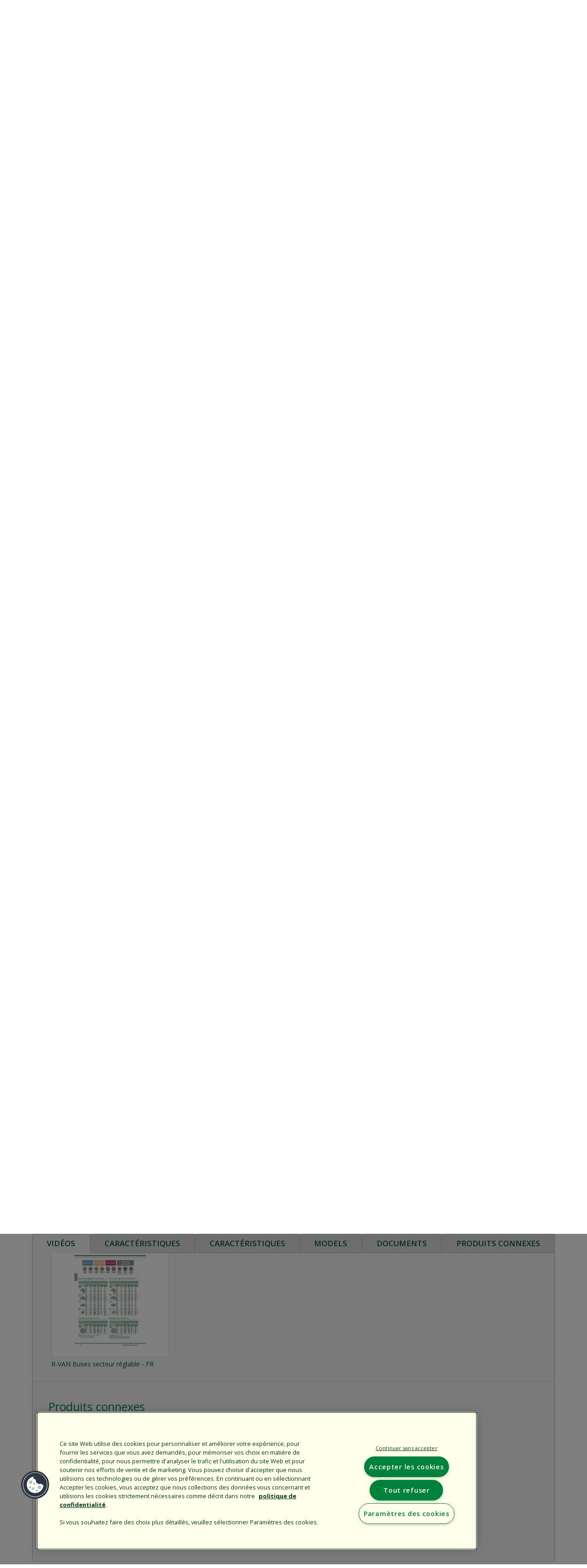

--- FILE ---
content_type: text/html; charset=UTF-8
request_url: https://www.rainbird.com/fr/products/buses-rotatives-r-van?language=fr
body_size: 23529
content:
<!DOCTYPE html>
<html lang="fr" dir="ltr" prefix="content: http://purl.org/rss/1.0/modules/content/  dc: http://purl.org/dc/terms/  foaf: http://xmlns.com/foaf/0.1/  og: http://ogp.me/ns#  rdfs: http://www.w3.org/2000/01/rdf-schema#  schema: http://schema.org/  sioc: http://rdfs.org/sioc/ns#  sioct: http://rdfs.org/sioc/types#  skos: http://www.w3.org/2004/02/skos/core#  xsd: http://www.w3.org/2001/XMLSchema# ">
  <head>
    
    <meta charset="utf-8" />
<meta name="description" content="R-VAN offre une gamme complète de buses rotatives haute performance qui sont conçues pour assurer une couverture extrêmement efficace, tout en facilitant et accélérant l&#039;installation et la maintenance par rapport aux autres buses rotatives du marché. De plus, les buses rotatives R-VAN disposent de fonctionnalités uniques, telles que le réglage sans outil, la fonction &quot;tirer pour purger&quot; et le taux de précipitation identique. Parce que chaque goutte compte." />
<meta name="abstract" content="R-VAN offre une gamme complète de buses rotatives haute performance qui sont conçues pour assurer une couverture extrêmement efficace, tout en facilitant et accélérant l&#039;installation et la maintenance par rapport aux autres buses rotatives du marché. De plus, les buses rotatives R-VAN disposent de fonctionnalités uniques, telles que le réglage sans outil, la fonction &quot;tirer pour purger&quot; et le taux de précipitation identique. Parce que chaque goutte compte. Une association parfaite pour la régulation de pression Utilisées avec des tuyères 1800® PRS-45, les buses rotatives R-VAN de Rain Bird procurent une efficacité extrême à 45 psi." />
<meta name="keywords" content="" />
<meta name="robots" content="index, follow" />
<link rel="canonical" href="https://www.rainbird.com/fr/products/buses-rotatives-r-van" />
<link rel="shortlink" href="https://www.rainbird.com/fr/node/3054" />
<meta name="Generator" content="Drupal 10 (https://www.drupal.org)" />
<meta name="MobileOptimized" content="width" />
<meta name="HandheldFriendly" content="true" />
<meta name="viewport" content="width=device-width, initial-scale=1.0" />
<link rel="stylesheet" href="https://fonts.googleapis.com/css?family=Chivo:regular,900,900italic,italic,700italic,700,300italic,300|Open+Sans:regular,800,800italic,italic,700italic,700,600italic,300italic,300,600|Open+Sans+Condensed:300,300italic,700&amp;subset=latin&amp;display=swap" media="all" />
<link rel="stylesheet" href="/sites/default/files/fontyourface/local_fonts/myriad_pro_regular/font.css" media="all" />
<link rel="stylesheet" href="/sites/default/files/fontyourface/local_fonts/myriad_pro_light/font.css" media="all" />
<link rel="stylesheet" href="/sites/default/files/fontyourface/local_fonts/myriad_pro_semibold/font.css" media="all" />
<link rel="stylesheet" href="/sites/default/files/fontyourface/local_fonts/myriad_pro_bold/font.css" media="all" />
<script src="https://cdn.cookielaw.org/consent/1610dd9d-8026-495d-a3f7-fe02e9642104/otSDKStub.js" data-document-language="true" type="text/javascript" charset="UTF-8" data-domain-script="1610dd9d-8026-495d-a3f7-fe02e9642104"></script>
<script type="text/javascript">
function OptanonWrapper() { }
</script>
<meta name="p:domain_verify" content="026341aa90674bab6c9022ce72a2dc58" />
<meta name="google" content="notranslate" />
<link rel="alternate" hreflang="en" href="https://www.rainbird.com/products/r-van-rotary-nozzles" />
<link rel="alternate" hreflang="es" href="https://www.rainbird.com/es/products/boquillas-rotativas-r-van" />
<link rel="alternate" hreflang="fr" href="https://www.rainbird.com/fr/products/buses-rotatives-r-van" />
<link rel="alternate" hreflang="it" href="https://www.rainbird.com/it/products/ugelli-dinamici-regolabili-r-van" />
<link rel="alternate" hreflang="de" href="https://www.rainbird.com/de/products/r-van-rotationsduese" />
<link rel="alternate" hreflang="pl" href="https://www.rainbird.com/pl/products/dysze-rotacyjne-r-van" />
<link rel="alternate" hreflang="pt-pt" href="https://www.rainbird.com/pt-pt/products/bicos-rotativos-r-van" />
<link rel="alternate" hreflang="ar" href="https://www.rainbird.com/ar/products/alnwzlat-aldwart-r-van" />
<link rel="alternate" hreflang="ru" href="https://www.rainbird.com/ru/products/povorotnye-forsunki-r-van" />
<link rel="alternate" hreflang="tr" href="https://www.rainbird.com/tr/products/r-van-doner-nozullar" />
<script src="/sites/default/files/google_tag/primary/google_tag.script.js?t97sx2" defer></script>
<script>window.a2a_config=window.a2a_config||{};a2a_config.callbacks=[];a2a_config.overlays=[];a2a_config.templates={};</script>

    <title>Buses rotatives R-VAN | Rain Bird</title>
    <link rel="stylesheet" media="all" href="/sites/default/files/styles/css/css_k6uh1LLyXXpaHoQqM4xdeFnxjdnQZX62W82OcVGlwxY.css?delta=0&amp;language=fr&amp;theme=rainbird_theme&amp;include=[base64]" />
<link rel="stylesheet" media="all" href="/sites/default/files/styles/css/css_aIQZsHbiByzSRNOD-9IvwemJ4RjNhdV6Rkx7AyZLurc.css?delta=1&amp;language=fr&amp;theme=rainbird_theme&amp;include=[base64]" />

    

        <link rel="stylesheet" href="https://use.fontawesome.com/releases/v5.3.1/css/all.css" integrity="sha384-mzrmE5qonljUremFsqc01SB46JvROS7bZs3IO2EmfFsd15uHvIt+Y8vEf7N7fWAU" crossorigin="anonymous">
    <link rel="stylesheet" href="https://use.typekit.net/hxq8puu.css">

        
        
    
      
          </head>
  <body class="fontyourface page-node-3054 path-node page-node-type-product" id="persona-active-landscape">
    <div id="outdated"></div>
    <a href="#main-content" class="visually-hidden focusable skip-link">
      Skip to main content
    </a>
    <noscript><iframe src="https://www.googletagmanager.com/ns.html?id=GTM-P2LLJTH" height="0" width="0" style="display:none;visibility:hidden"></iframe></noscript>
      <div class="dialog-off-canvas-main-canvas" data-off-canvas-main-canvas>
    
<!-- Header and Navbar -->

<header class="main-header">
  <nav class="navbar navbar-default" role="navigation">
    <div class="row">
      <div class="navbar-header col-md-12">
                    <div id="region-eyebrow" class="region region-eyebrow">
    <div class="wrapper">      <div class="views-exposed-form bef-exposed-form block block-views block-views-exposed-filter-blocksearch-page-1" data-drupal-selector="views-exposed-form-search-page-1" id="block-exposedformsearchpage-1" id="">
  
    
      <form action="/fr/search-results" method="get" id="views-exposed-form-search-page-1" accept-charset="UTF-8">
  <div class="js-form-item form-item js-form-type-textfield form-item-search-api-fulltext js-form-item-search-api-fulltext">
      
        <input data-drupal-selector="edit-search-api-fulltext" type="text" id="edit-search-api-fulltext--2" name="search_api_fulltext" value="" size="30" maxlength="128" class="form-text" />

        </div>
<fieldset data-drupal-selector="edit-field-persona-vocab" id="edit-field-persona-vocab--2--wrapper" class="fieldgroup form-composite js-form-item form-item js-form-wrapper form-wrapper">
      <legend>
    <span class="fieldset-legend">Filtrer par section</span>
  </legend>
  <div class="fieldset-wrapper">
                <div id="edit-field-persona-vocab--2" class="form-checkboxes"><div class="form-checkboxes bef-checkboxes">
                  <div class="js-form-item form-item js-form-type-checkbox form-item-field-persona-vocab-4382 js-form-item-field-persona-vocab-4382">
        <input data-drupal-selector="edit-field-persona-vocab-4382" type="checkbox" id="edit-field-persona-vocab-4382--2" name="field_persona_vocab[4382]" value="4382" class="form-checkbox" />

        <label for="edit-field-persona-vocab-4382--2" class="option">Agriculture</label>
      </div>

                    <div class="js-form-item form-item js-form-type-checkbox form-item-field-persona-vocab-4472 js-form-item-field-persona-vocab-4472">
        <input data-drupal-selector="edit-field-persona-vocab-4472" type="checkbox" id="edit-field-persona-vocab-4472--2" name="field_persona_vocab[4472]" value="4472" class="form-checkbox" />

        <label for="edit-field-persona-vocab-4472--2" class="option">Entreprise</label>
      </div>

                    <div class="js-form-item form-item js-form-type-checkbox form-item-field-persona-vocab-4381 js-form-item-field-persona-vocab-4381">
        <input data-drupal-selector="edit-field-persona-vocab-4381" type="checkbox" id="edit-field-persona-vocab-4381--2" name="field_persona_vocab[4381]" value="4381" class="form-checkbox" />

        <label for="edit-field-persona-vocab-4381--2" class="option">Professionnels</label>
      </div>

                    <div class="js-form-item form-item js-form-type-checkbox form-item-field-persona-vocab-4384 js-form-item-field-persona-vocab-4384">
        <input data-drupal-selector="edit-field-persona-vocab-4384" type="checkbox" id="edit-field-persona-vocab-4384--2" name="field_persona_vocab[4384]" value="4384" class="form-checkbox" />

        <label for="edit-field-persona-vocab-4384--2" class="option">Industriel</label>
      </div>

                    <div class="js-form-item form-item js-form-type-checkbox form-item-field-persona-vocab-4379 js-form-item-field-persona-vocab-4379">
        <input data-drupal-selector="edit-field-persona-vocab-4379" type="checkbox" id="edit-field-persona-vocab-4379--2" name="field_persona_vocab[4379]" value="4379" class="form-checkbox" />

        <label for="edit-field-persona-vocab-4379--2" class="option">Golf</label>
      </div>

                    <div class="js-form-item form-item js-form-type-checkbox form-item-field-persona-vocab-4380 js-form-item-field-persona-vocab-4380">
        <input data-drupal-selector="edit-field-persona-vocab-4380" type="checkbox" id="edit-field-persona-vocab-4380--2" name="field_persona_vocab[4380]" value="4380" class="form-checkbox" />

        <label for="edit-field-persona-vocab-4380--2" class="option">Particuliers</label>
      </div>

      </div>
</div>

          </div>
</fieldset>
<div data-drupal-selector="edit-actions" class="form-actions js-form-wrapper form-wrapper" id="edit-actions--3"><input data-drupal-selector="edit-submit-search-2" type="submit" id="edit-submit-search--2" value="Apply" class="button js-form-submit form-submit" />
</div>


</form>

  </div>
<div id="block-distributorsusermenu" class="block block-rainbird-distributors block-rainbird-distributors-user-menu-block" id="">
  
    
      
<nav class="c-accessibleDropdownMenu c-accessibleDropdownMenu--eyebrow c-accessibleDropdownMenu--distributorsUserMenu c-accessibleDropdownMenu--dark" aria-labelledby="distributorsUserMenuHeadingPrimary">
  <button id="distributorsUserMenuTrigger" class="c-accessibleDropdownMenu__trigger" aria-controls="distributorsUserMenu" aria-expanded="false" aria-haspopup="true" data-state="closed">
    <span id="distributorsUserMenuTriggerLabel" class="c-accessibleDropdownMenu__triggerLabel">Mon compte</span>
    <span class="c-accessibleDropdownMenu__toggleArrow" aria-hidden="true" data-state="closed">▼</span>
  </button>
  <div id="distributorsUserMenu" class="c-accessibleDropdownMenu__target" data-state="closed" style="">
    <h1 class="c-accessibleDropdownMenu__heading" id="distributorsUserMenuHeadingPrimary">
      
    </h1>
          <h2 class="c-accessibleDropdownMenu__heading">Account Links</h2>
      <ul class="menu">
                  <li class="menu-item"><a href="/rbstaff/logout?token=doGXvI9u8l-rQpVk30rTOajw3o7P1BheoCxyaj0w6tM">Log Out</a></li>
              </ul>
      </div>
</nav>
  </div>
<div id="block-rainbirdlanguageswitcher" class="block block-rainbird block-rainbird-language-switcher" id="">
  
    
      
      <nav role="navigation" aria-labelledby="rainbird-region-switcher-heading" class="" id="rainbird-region-switcher">
        <div class="c-accessibleDropdownMenu c-accessibleDropdownMenu--eyebrow c-accessibleDropdownMenu--rainbirdRegionSwitcher c-accessibleDropdownMenu--dark">
          <button id="regionSwitcherTrigger" class="c-accessibleDropdownMenu__trigger" aria-controls="regionSwitcherMenu" aria-expanded="false" aria-haspopup="true" data-state="closed">
            <span id="regionSwitcherTriggerLabel" class="c-accessibleDropdownMenu__triggerLabel">

            <span class="c-regionSwitcherItem" data-lang-code="ca">
                <span class="c-regionSwitcherItem__region_name">North America | Français </span>
              </span>

            </span>
            <span class="c-accessibleDropdownMenu__toggleArrow" aria-hidden="true" data-state="closed">▼</span>
          </button>
          <div id="regionSwitcherMenu" class="c-accessibleDropdownMenu__target c-accessibleDropdownMenu__parent" data-state="closed">
            <h1 class="c-accessibleDropdownMenu__heading offscreen" id="rainbird-region-switcher-heading">Region Switcher</h1>
            <div class="c-accessibleDropdownMenu__col">

              <h2 id="language-switcher-americas" class="c-accessibleDropdownMenu__heading">North America</h2 class="c-accessibleDropdownMenu__heading">
              <ul aria-labelledby="region-switcher-regions">
                    <li>
                      <a class="c-regionSwitcherItem" data-lang-code="en" href="/g/sAVxu4hVFWHLOMnAMpCnADfKtW75HDReuf4uQMGRv8TMHXtYGDxGbHtHe4jFsvN3/usa/en?u=/fr/products/buses-rotatives-r-van?language=fr">
                        <span class="c-regionSwitcherItem__region_name">English</span>
                      </a>
                    </li>
                    <li>
                      <a class="c-regionSwitcherItem" data-lang-code="es" href="/g/sAVxu4hVFWHLOMnAMpCnADfKtW75HDReuf4uQMGRv8TMHXtYGDxGbHtHe4jFsvN3/usa/es?u=/fr/products/buses-rotatives-r-van?language=fr">
                        <span class="c-regionSwitcherItem__region_name">Español</span>
                      </a>
                    </li>
                    <li>
                      <a class="c-regionSwitcherItem" data-lang-code="fr" href="/g/sAVxu4hVFWHLOMnAMpCnADfKtW75HDReuf4uQMGRv8TMHXtYGDxGbHtHe4jFsvN3/usa/fr?u=/fr/products/buses-rotatives-r-van?language=fr">
                        <span class="c-regionSwitcherItem__region_name">Français</span>
                      </a>
                    </li>
              </ul>

              <h2 id="language-switcher-americas" class="c-accessibleDropdownMenu__heading">Latinamérica</h2 class="c-accessibleDropdownMenu__heading">
              <ul aria-labelledby="region-switcher-regions">
                    <li>
                      <a class="c-regionSwitcherItem" data-lang-code="en" href="/g/sAVxu4hVFWHLOMnAMpCnADfKtW75HDReuf4uQMGRv8TMHXtYGDxGbHtHe4jFsvN3/lta/en?u=/">
                        <span class="c-regionSwitcherItem__region_name">English</span>
                      </a>
                    </li>
                    <li>
                      <a class="c-regionSwitcherItem" data-lang-code="es" href="/g/sAVxu4hVFWHLOMnAMpCnADfKtW75HDReuf4uQMGRv8TMHXtYGDxGbHtHe4jFsvN3/lta/es?u=/">
                        <span class="c-regionSwitcherItem__region_name">Español</span>
                      </a>
                    </li>

              </ul>

              <h2 id="language-switcher-americas" class="c-accessibleDropdownMenu__heading">Europe</h2 class="c-accessibleDropdownMenu__heading">
              <ul aria-labelledby="region-switcher-regions">
                    <li>
                      <a class="c-regionSwitcherItem" data-lang-code="en" href="/g/sAVxu4hVFWHLOMnAMpCnADfKtW75HDReuf4uQMGRv8TMHXtYGDxGbHtHe4jFsvN3/eur/en?u=/">
                        <span class="c-regionSwitcherItem__region_name">English</span>
                      </a>
                    </li>
                    <li>
                      <a class="c-regionSwitcherItem" data-lang-code="es" href="/g/sAVxu4hVFWHLOMnAMpCnADfKtW75HDReuf4uQMGRv8TMHXtYGDxGbHtHe4jFsvN3/eur/es?u=/">
                        <span class="c-regionSwitcherItem__region_name">Español</span>
                      </a>
                    </li>
                    <li>
                      <a class="c-regionSwitcherItem" data-lang-code="fr" href="/g/sAVxu4hVFWHLOMnAMpCnADfKtW75HDReuf4uQMGRv8TMHXtYGDxGbHtHe4jFsvN3/eur/fr?u=/">
                        <span class="c-regionSwitcherItem__region_name">Français</span>
                      </a>
                    </li>
                    <li>
                      <a class="c-regionSwitcherItem" data-lang-code="it" href="/g/sAVxu4hVFWHLOMnAMpCnADfKtW75HDReuf4uQMGRv8TMHXtYGDxGbHtHe4jFsvN3/eur/it?u=/">
                        <span class="c-regionSwitcherItem__region_name">Italiano</span>
                      </a>
                    </li>
                    <li>
                      <a class="c-regionSwitcherItem" data-lang-code="de" href="/g/sAVxu4hVFWHLOMnAMpCnADfKtW75HDReuf4uQMGRv8TMHXtYGDxGbHtHe4jFsvN3/eur/de?u=/">
                        <span class="c-regionSwitcherItem__region_name">Deutsch</span>
                      </a>
                    </li>
                    <li>
                      <a class="c-regionSwitcherItem" data-lang-code="pt-pt" href="/g/sAVxu4hVFWHLOMnAMpCnADfKtW75HDReuf4uQMGRv8TMHXtYGDxGbHtHe4jFsvN3/eur/pt-pt?u=/">
                        <span class="c-regionSwitcherItem__region_name">Português</span>
                      </a>
                    </li>
                    <li>
                      <a class="c-regionSwitcherItem" data-lang-code="pl" href="/g/sAVxu4hVFWHLOMnAMpCnADfKtW75HDReuf4uQMGRv8TMHXtYGDxGbHtHe4jFsvN3/eur/pl?u=/">
                        <span class="c-regionSwitcherItem__region_name">Polski</span>
                      </a>
                    </li>
                    <li>
                      <a class="c-regionSwitcherItem" data-lang-code="pl" href="/g/sAVxu4hVFWHLOMnAMpCnADfKtW75HDReuf4uQMGRv8TMHXtYGDxGbHtHe4jFsvN3/eur/tr?u=/">
                        <span class="c-regionSwitcherItem__region_name">Turkish</span>
                      </a>
                    </li>
              </ul>

            </div>
            <div class="c-accessibleDropdownMenu__col">
              <h2 id="language-switcher-americas" class="c-accessibleDropdownMenu__heading">Australia</h2 class="c-accessibleDropdownMenu__heading">
              <ul aria-labelledby="region-switcher-regions">
                    <li>
                      <a class="c-regionSwitcherItem" data-lang-code="en" href="/g/sAVxu4hVFWHLOMnAMpCnADfKtW75HDReuf4uQMGRv8TMHXtYGDxGbHtHe4jFsvN3/aus/en?u=/">
                        <span class="c-regionSwitcherItem__region_name">English</span>
                      </a>
                    </li>
              </ul>

              <h2 id="language-switcher-americas" class="c-accessibleDropdownMenu__heading">Asia</h2 class="c-accessibleDropdownMenu__heading">
              <ul aria-labelledby="region-switcher-regions">
                   <li>
                      <a class="c-regionSwitcherItem" data-lang-code="en" href="/g/sAVxu4hVFWHLOMnAMpCnADfKtW75HDReuf4uQMGRv8TMHXtYGDxGbHtHe4jFsvN3/asa/en?u=/">
                        <span class="c-regionSwitcherItem__region_name">English</span>
                      </a>
                    </li>
                    <li>
                      <a class="c-regionSwitcherItem" data-lang-code="jp" href="/training-japan">
                        <span class="c-regionSwitcherItem__region_name">日本 Japanese</span>
                      </a>
                    </li>
                    <li>
                      <a class="c-regionSwitcherItem" data-lang-code="kn" href="/training-korea">
                        <span class="c-regionSwitcherItem__region_name">한국어 Korean</span>
                      </a>
                    </li>
              </ul>

            <h2 id="language-switcher-americas" class="c-accessibleDropdownMenu__heading">China</h2 class="c-accessibleDropdownMenu__heading">
            <ul aria-labelledby="region-switcher-regions">
                  <li>
                    <a class="c-regionSwitcherItem" data-lang-code="cn" href="http://www.rainbird.com.cn">
                       <span class="c-regionSwitcherItem__region_name">中文</span>
                    </a>
                  </li>
            </ul>
            <h2 id="language-switcher-americas" class="c-accessibleDropdownMenu__heading">Brasil</h2 class="c-accessibleDropdownMenu__heading">
            <ul aria-labelledby="region-switcher-regions">
                 <li>
                      <a class="c-regionSwitcherItem" data-lang-code="pt-pt" href="/g/sAVxu4hVFWHLOMnAMpCnADfKtW75HDReuf4uQMGRv8TMHXtYGDxGbHtHe4jFsvN3/bra/pt-pt?u=/">
                        <span class="c-regionSwitcherItem__region_name">Português</span>
                      </a>
                    </li>
            </ul>
            <h2 id="language-switcher-americas" class="c-accessibleDropdownMenu__heading">Middle East & Africa</h2 class="c-accessibleDropdownMenu__heading">
            <ul aria-labelledby="region-switcher-regions">
               <li>
                  <a class="c-regionSwitcherItem" data-lang-code="en" href="/g/sAVxu4hVFWHLOMnAMpCnADfKtW75HDReuf4uQMGRv8TMHXtYGDxGbHtHe4jFsvN3/mde/en?u=/">
                    <span class="c-regionSwitcherItem__region_name">English</span>
                  </a>
               </li>
               <li>
                  <a class="c-regionSwitcherItem" data-lang-code="en" href="/g/sAVxu4hVFWHLOMnAMpCnADfKtW75HDReuf4uQMGRv8TMHXtYGDxGbHtHe4jFsvN3/mde/ar?u=/">
                    <span class="c-regionSwitcherItem__region_name">Arabic</span>
                  </a>
                </li>
            </ul>
            </div>


          </div>
        </div>
      </nav>
  </div>
<div id="block-loginlink" class="block block-rainbird block-rainbird-user-login-link" id="">
  
    
      <a href="/fr/customerlogin">Se Connecter</a>
  </div>
<nav role="navigation" aria-labelledby="block-system-menu-block-quick-jump-to-english- menuGroupMenuBlock--quick-jump-to-english--menu" id="block-system-menu-block-quick-jump-to-english- menuGroupMenuBlock--quick-jump-to-english-" class="menuGroup--quickJump menuGroup--other">
      <!-- Quick Menu from block--system-menu-block.html.twig -->
    <div class="c-accessibleDropdownMenu c-accessibleDropdownMenu--eyebrow c-accessibleDropdownMenu--quickJump c-accessibleDropdownMenu--dark">
      <button id="quickJumpTrigger" class="c-accessibleDropdownMenu__trigger" aria-controls="quickJumpMenu" aria-expanded="false" aria-haspopup="true" data-state="closed">
        <span id="quickJumpTriggerLabel" class="c-accessibleDropdownMenu__triggerLabel">Quick Jump To</span>
        <span class="c-accessibleDropdownMenu__toggleArrow" aria-hidden="true" data-state="closed">▼</span></button>
      <div id="quickJumpMenu" class="c-accessibleDropdownMenu__target" data-state="closed">
        <h1 class="c-accessibleDropdownMenu__heading"  id="block-system-menu-block-quick-jump-to-english- menuGroupMenuBlock--quick-jump-to-english--menu">Quick Jump To</h1>
        
              <ul data-menu-name="quick-jump-to-english-"  class="menu">
                            <li class="menu-item">
        <a href="/fr/particuliers" data-drupal-link-system-path="node/12435">Propriétaires</a>
              </li>
                <li class="menu-item">
        <a href="/fr/professionals" data-drupal-link-system-path="node/12120">Paysagistes professionnels</a>
              </li>
                <li class="menu-item">
        <a href="/fr/golf" data-drupal-link-system-path="node/12433">Golf Course Irrigation</a>
              </li>
                <li class="menu-item">
        <a href="/fr/node/12181" data-drupal-link-system-path="node/12181">Agriculture</a>
              </li>
                <li class="menu-item">
        <a href="https://store.rainbird.com/" target="_blank">Boutique en ligne Rain Bird</a>
              </li>
                <li class="menu-item">
        <a href="/fr/organisme" data-drupal-link-system-path="node/3095">Organisme public</a>
              </li>
                <li class="menu-item">
        <a href="/corporate/about-rain-bird">Entreprise</a>
              </li>
                <li class="menu-item">
        <a href="/fr/entreprise/accueil-carrieres" data-drupal-link-system-path="node/5801">Carrières</a>
              </li>
        </ul>
  


      </div>
    </div>
  </nav>

      </div>  </div>

                          <div id='search-context-container'>
              <div id="region-search-context" class="region region-search-context">
          <div id="logoBlock">
      <div class="brand logo">
      <a href="/fr" title="Accueil" rel="home" class="site-branding__logo">
        <img src="/sites/default/files/RainBirdLogo_330x100.png" alt="Accueil" />
      </a>
    </div>
  </div>

<div id="block-superfish-landscape" class="menuGroup--landscape menuGroup--persona block block-superfish block-superfishlandscape" id="">
  
    
      
<ul id="superfish-landscape" class="menu sf-menu sf-landscape sf-horizontal sf-style-none" role="menu" aria-label="Menu">
  
<li class="sf-depth-1 menuparent sf-first"><a href="" class="sf-depth-1 menuparent">PRODUITS</a><ul><li id="landscape__menuItem--5468" class="sf-depth-2 sf-no-children sf-first"><a href="/fr/taxonomy/term/11036" class="sf-depth-2">Tuyères</a></li><li id="landscape__menuItem--5299" class="sf-depth-2 menuparent"><a href="/fr/taxonomy/term/11038" class="sf-depth-2 menuparent">Tuyères et buses rotatives</a><ul><li id="landscape__menuItem--815" class="sf-depth-3 sf-no-children sf-first"><a href="/fr/professionals/products/buses-de-tuyere" class="sf-depth-3">Buses de tuyère</a></li><li id="landscape__menuItem--6905" class="sf-depth-3 sf-no-children"><a href="/fr/professionals/products/buses-rotatives" class="sf-depth-3">Buses rotatives</a></li><li id="landscape__menuItem--8" class="sf-depth-3 sf-no-children sf-last"><a href="/fr/professionals/products/gicleurs-et-micro-asperseurs" class="sf-depth-3">Gicleurs et micro-asperseurs</a></li></ul></li><li id="landscape__menuItem--1028" class="sf-depth-2 sf-no-children"><a href="/fr/taxonomy/term/11035" class="sf-depth-2">Arroseurs rotatifs et à impact</a></li><li id="landscape__menuItem--299" class="sf-depth-2 menuparent"><a href="/fr/professionals/products/vannes-et-regards-de-vannes" class="sf-depth-2 menuparent">Vannes et regards de vannes</a><ul><li id="landscape__menuItem--4948" class="sf-depth-3 sf-no-children sf-first"><a href="/fr/taxonomy/term/11258" class="sf-depth-3">Vannes</a></li><li id="landscape__menuItem--24" class="sf-depth-3 sf-no-children"><a href="/fr/taxonomy/term/11259" class="sf-depth-3">Vannes en laiton</a></li><li id="landscape__menuItem--4018" class="sf-depth-3 sf-no-children"><a href="/fr/taxonomy/term/11260" class="sf-depth-3">Attaches rapides</a></li><li id="landscape__menuItem--2423" class="sf-depth-3 sf-no-children"><a href="/fr/taxonomy/term/11261" class="sf-depth-3">Boîtes à vannes</a></li><li id="landscape__menuItem--8992" class="sf-depth-3 sf-no-children sf-last"><a href="/fr/professionals/products/accessoires-pour-vannes" class="sf-depth-3">Accesorios para válvulas</a></li></ul></li><li id="landscape__menuItem--1479" class="sf-depth-2 menuparent"><a href="/fr/taxonomy/term/11042" class="sf-depth-2 menuparent">Programmateurs</a><ul><li id="landscape__menuItem--7146" class="sf-depth-3 sf-no-children sf-first"><a href="/fr/taxonomy/term/11405" class="sf-depth-3">Contrôleurs Wi-Fi</a></li><li id="landscape__menuItem--9518" class="sf-depth-3 sf-no-children"><a href="/fr/taxonomy/term/11257" class="sf-depth-3">Contrôleurs traditionnels</a></li><li id="landscape__menuItem--2277" class="sf-depth-3 sf-no-children"><a href="/fr/taxonomy/term/11253" class="sf-depth-3">Contrôleurs à deux fils</a></li><li id="landscape__menuItem--8594" class="sf-depth-3 sf-no-children"><a href="/fr/taxonomy/term/11333" class="sf-depth-3">Module Wi-Fi LNK2</a></li><li id="landscape__menuItem--8805" class="sf-depth-3 sf-no-children"><a href="/fr/taxonomy/term/11254" class="sf-depth-3">Contrôleurs à piles</a></li><li id="landscape__menuItem--5500" class="sf-depth-3 sf-no-children sf-last"><a href="/fr/taxonomy/term/11255" class="sf-depth-3">Capteurs et compteurs</a></li></ul></li><li id="landscape__menuItem--938" class="sf-depth-2 sf-no-children"><a href="/fr/taxonomy/term/11050" class="sf-depth-2">Gestion centralisée/gestion de l’eau</a></li><li id="landscape__menuItem--6342" class="sf-depth-2 sf-no-children"><a href="/fr/taxonomy/term/11051" class="sf-depth-2">Sondes de débit et compteurs d&#039;eau</a></li><li id="landscape__menuItem--2667" class="sf-depth-2 sf-no-children"><a href="/fr/taxonomy/term/11419" class="sf-depth-2">Root Booster Series - French</a></li><li id="landscape__menuItem--8708" class="sf-depth-2 menuparent"><a href="/fr/taxonomy/term/11034" class="sf-depth-2 menuparent">Arrosage localise</a><ul><li id="landscape__menuItem--1339" class="sf-depth-3 sf-no-children sf-first"><a href="/fr/taxonomy/term/11045" class="sf-depth-3">Kits de départ</a></li><li id="landscape__menuItem--6795" class="sf-depth-3 sf-no-children"><a href="/fr/professionals/products/systeme-darrosage-des-racines" class="sf-depth-3">Root Watering System</a></li><li id="landscape__menuItem--2125" class="sf-depth-3 sf-no-children"><a href="/fr/taxonomy/term/11037" class="sf-depth-3">Dispositifs d&#039;émission goutte-à-goutte</a></li><li id="landscape__menuItem--5395" class="sf-depth-3 sf-no-children"><a href="/fr/taxonomy/term/11040" class="sf-depth-3">Outils et accessoires pour goutteurs</a></li><li id="landscape__menuItem--3180" class="sf-depth-3 sf-no-children sf-last"><a href="/fr/taxonomy/term/11044" class="sf-depth-3">Goutteur en ligne</a></li></ul></li><li id="landscape__menuItem--1224" class="sf-depth-2 sf-no-children"><a href="/fr/taxonomy/term/11048" class="sf-depth-2">Drainage</a></li><li id="landscape__menuItem--6270" class="sf-depth-2 sf-no-children"><a href="/fr/taxonomy/term/11047" class="sf-depth-2">Pompes et stations de pompage</a></li><li id="landscape__menuItem--1259" class="sf-depth-2 sf-no-children"><a href="/fr/taxonomy/term/11049" class="sf-depth-2">Filtres et filtration</a></li><li id="landscape__menuItem--3548" class="sf-depth-2 sf-no-children"><a href="/fr/taxonomy/term/11041" class="sf-depth-2">Arroseurs pour robinet et kits</a></li><li id="landscape__menuItem--3883" class="sf-depth-2 sf-no-children sf-last"><a href="/fr/taxonomy/term/11046" target="_self" class="sf-depth-2">Accessoires</a></li></ul></li><li class="sf-depth-1 menuparent"><a href="" class="sf-depth-1 menuparent">FORMATION</a><ul><li class="sf-depth-2 sf-no-children sf-first"><a href="/fr/particuliers/les-bienfaits-de-lirrigation" class="sf-depth-2">Avantages de l’arrosage</a></li><li class="sf-depth-2 sf-no-children"><a href="/fr/particuliers/guide-dinstallation-du-systeme-darrosage" class="sf-depth-2">Guide d’installation de l&#039;arroseur</a></li><li class="sf-depth-2 sf-no-children"><a href="/fr/particuliers/choisir-un-installateur-professionnel" class="sf-depth-2">Travailler avec des installateurs</a></li><li class="sf-depth-2 sf-no-children"><a href="/fr/particuliers/comprendre-votre-sol" class="sf-depth-2">Comprendre votre sol</a></li><li class="sf-depth-2 sf-no-children"><a href="/fr/particuliers/tout-savoir-sur-les-systemes-darrosage-automatique" class="sf-depth-2">Tout savoir sur les systèmes d’arroseurs</a></li><li class="sf-depth-2 sf-no-children"><a href="/fr/particuliers/points-controler-la-remise-en-service-de-larrosage" class="sf-depth-2">Révision printanière des arroseurs</a></li><li class="sf-depth-2 sf-no-children"><a href="/fr/particuliers/foire-aux-questions-sur-larrosage-automatique" class="sf-depth-2">Foire aux questions</a></li><li class="sf-depth-2 sf-no-children"><a href="/fr/particuliers/conseil-pour-economiser-de-leau" class="sf-depth-2">Conseils d’économie d’eau</a></li><li class="sf-depth-2 sf-no-children"><a href="/fr/particuliers/les-bases-de-larrosage-goutte-goutte" class="sf-depth-2">Fondamentaux de l’arrosage goutte à goutte</a></li><li class="sf-depth-2 sf-no-children"><a href="/fr/particuliers/comment-hiverner-mon-systeme-darrosage" class="sf-depth-2">Se préparer à l’hiver</a></li><li class="sf-depth-2 sf-no-children"><a href="/fr/particuliers/common-design-problems" class="sf-depth-2">Problèmes de conception courants</a></li><li class="sf-depth-2 sf-no-children sf-last"><a href="/fr/particuliers/glossaire-des-termes-en-irrigation" class="sf-depth-2">Glossaire des termes relatifs à l’arrosage</a></li></ul></li><li class="sf-depth-1 menuparent"><a href="" class="sf-depth-1 menuparent">RESSOURCES</a><ul><li class="sf-depth-2 sf-no-children sf-first"><a href="/fr/documents/professionals" class="sf-depth-2">Bibliothèque de documents</a></li><li class="sf-depth-2 sf-no-children"><a href="/fr/espaces-verts/catalogue-rain-bird-des-produits-darrosage-pour-espaces-verts" class="sf-depth-2">Catalogue</a></li><li class="sf-depth-2 sf-no-children"><a href="https://www.rainbird.com/watersense" target="_blank">WaterSense Certified Products</a></li><li class="sf-depth-2 sf-no-children"><a href="https://www.rainbird.com/prs" target="_blank">Régulation de la pression</a></li><li class="sf-depth-2 sf-no-children"><a href="/fr/sports" class="sf-depth-2">Être champion, ça se cultive</a></li><li class="sf-depth-2 sf-no-children"><a href="/fr/professionnels/abonnement-au-bulletin-des-prescripteurs" class="sf-depth-2">Mail pour le bulletin des spécificateurs de Rain Bird (SpecNews)</a></li><li class="sf-depth-2 sf-no-children"><a href="/fr/professionnels/dessins-cao-pour-terrains-de-sport" class="sf-depth-2">Conceptions CAO de terrains de sport</a></li><li class="sf-depth-2 sf-no-children"><a href="/fr/professionnels/tableaux-des-pertes-par-frottement" class="sf-depth-2">Tableaux des pertes par frottement</a></li><li class="sf-depth-2 sf-no-children"><a href="/fr/documents/professionals?search_api_fulltext=&amp;x=0&amp;y=0&amp;field_professionals_product_cate=All&amp;field_document_type=4402&amp;field_language=All" class="sf-depth-2">Dessins CAO détaillés</a></li><li class="sf-depth-2 sf-no-children"><a href="/fr/professionnels/bibliotheque-leed" class="sf-depth-2">Bibliothèque LEED</a></li><li class="sf-depth-2 sf-no-children"><a href="/fr/documents/professionals?search_api_fulltext=&amp;x=0&amp;y=0&amp;field_professionals_product_cate=All&amp;field_document_type=4425&amp;field_language=All" class="sf-depth-2">Pièces de rechange</a></li><li class="sf-depth-2 sf-no-children"><a href="/fr/espaces-verts/rain-bird-training-international-landing-page" class="sf-depth-2">Services Rain Bird : Services de formations</a></li><li class="sf-depth-2 sf-no-children"><a href="/fr/calculator" class="sf-depth-2">Guide de sélection des goutteurs en ligne</a></li><li class="sf-depth-2 sf-no-children"><a href="/fr/professionnels/calculateurs-en-ligne" class="sf-depth-2">Calculateurs</a></li><li class="sf-depth-2 sf-no-children"><a href="/fr/solutions/international" class="sf-depth-2">Rapports de sites</a></li><li class="sf-depth-2 sf-no-children"><a href="/fr/espaces-verts/page-daccueil-des-prescripteurs-old" class="sf-depth-2">Ressources de conception</a></li><li class="sf-depth-2 sf-no-children sf-last"><a href="https://rainbirdservices.com/knowledge-center/" target="_blank">Knowledge Center – Free Product Education</a></li></ul></li><li class="sf-depth-1 sf-no-children"><a href="/fr/services-eu" class="sf-depth-1">GSP</a></li><li class="sf-depth-1 sf-no-children"><a href="/fr/professionals/support" class="sf-depth-1">ASSISTANCE</a></li><li class="sf-depth-1 sf-no-children"><a href="/fr/entreprise/nous-contacter" class="sf-depth-1">CONTACT</a></li><li class="sf-depth-1 menuparent sf-last"><a href="/fr/espaces-verts/rechercher-un-distributeur-des-produits-rain-bird" class="sf-depth-1 menuparent">OÙ ACHETER ?</a><ul><li class="sf-depth-2 sf-no-children sf-first sf-last"><a href="/fr/espaces-verts/rechercher-un-distributeur-des-produits-rain-bird" class="sf-depth-2">Trouver un distributeur agréé</a></li></ul></li>
</ul>

  </div>
<div id="block-designer" class="block block-superfish block-superfishdesigner" id="">
  
    
      
<ul id="superfish-designer" class="menu sf-menu sf-designer sf-horizontal sf-style-none" role="menu" aria-label="Menu">
  
<li class="sf-depth-1 menuparent sf-first"><a href="" class="sf-depth-1 menuparent">FORMATION</a><ul><li class="sf-depth-2 sf-no-children sf-first"><a href="" class="sf-depth-2">Centre des connaissances de Rain Bird</a></li><li class="sf-depth-2 sf-no-children sf-last"><a href="" class="sf-depth-2">Formation de Rain Bird dans l’industrie</a></li></ul></li><li class="sf-depth-1 sf-no-children"><a href="/fr/espaces-verts/catalogue-rain-bird-des-produits-darrosage-pour-espaces-verts" class="sf-depth-1">CATALOGUE</a></li><li class="sf-depth-1 menuparent"><a href="" class="sf-depth-1 menuparent">SOLUTIONS DE SYSTÈMES</a><ul><li class="sf-depth-2 sf-no-children sf-first"><a href="" class="sf-depth-2">Solutions d’efficacité en eau</a></li><li class="sf-depth-2 sf-no-children"><a href="" class="sf-depth-2">Solutions pour les gazons des terrains de sport</a></li><li class="sf-depth-2 sf-no-children sf-last"><a href="" class="sf-depth-2">Solutions d’eau recyclée</a></li></ul></li><li class="sf-depth-1 menuparent"><a href="" class="sf-depth-1 menuparent">RESSOURCES</a><ul><li class="sf-depth-2 sf-no-children sf-first"><a href="" class="sf-depth-2">Rapports de sites</a></li><li class="sf-depth-2 sf-no-children"><a href="" class="sf-depth-2">Détails CAO</a></li><li class="sf-depth-2 sf-no-children"><a href="" class="sf-depth-2">Calculateurs</a></li><li class="sf-depth-2 sf-no-children"><a href="" class="sf-depth-2">Caractéristiques écrites</a></li><li class="sf-depth-2 sf-no-children"><a href="" class="sf-depth-2">Guides de conception</a></li><li class="sf-depth-2 sf-no-children"><a href="" class="sf-depth-2">AutoCAD</a></li><li class="sf-depth-2 sf-no-children"><a href="" class="sf-depth-2">Tableaux des pertes par frottement</a></li><li class="sf-depth-2 sf-no-children"><a href="" class="sf-depth-2">Articles techniques</a></li><li class="sf-depth-2 sf-no-children"><a href="" class="sf-depth-2">Caractéristiques techniques</a></li><li class="sf-depth-2 sf-no-children"><a href="" class="sf-depth-2">Manuels</a></li><li class="sf-depth-2 sf-no-children sf-last"><a href="" class="sf-depth-2">Vidéos</a></li></ul></li><li class="sf-depth-1 menuparent"><a href="" class="sf-depth-1 menuparent">CONSERVATION</a><ul><li class="sf-depth-2 sf-no-children sf-first"><a href="" class="sf-depth-2">MWELO</a></li><li class="sf-depth-2 sf-no-children"><a href="" class="sf-depth-2">25 manières d&#039;économiser</a></li><li class="sf-depth-2 sf-no-children"><a href="" class="sf-depth-2">Certifié Smart Approved WaterMark</a></li><li class="sf-depth-2 sf-no-children"><a href="" class="sf-depth-2">LEED</a></li><li class="sf-depth-2 sf-no-children"><a href="" class="sf-depth-2">Livres blancs</a></li><li class="sf-depth-2 sf-no-children sf-last"><a href="" class="sf-depth-2">Programme EPA WaterSense</a></li></ul></li><li class="sf-depth-1 menuparent"><a href="" class="sf-depth-1 menuparent">GARANTIE</a><ul><li class="sf-depth-2 sf-no-children sf-first"><a href="" class="sf-depth-2">Buy America / Buy American</a></li><li class="sf-depth-2 sf-no-children sf-last"><a href="" class="sf-depth-2">Garantie et Politique de satisfaction client</a></li></ul></li><li class="sf-depth-1 sf-no-children sf-last"><a href="" class="sf-depth-1">GESTION DE L’EAU</a></li>
</ul>

  </div>
<div id="block-superfish-non-persona" class="menuGroup--non-Persona menuGroup--persona block block-superfish block-superfishnon-persona" id="">
  
    
      
<ul id="superfish-non-persona" class="menu sf-menu sf-non-persona sf-horizontal sf-style-none" role="menu" aria-label="Menu">
  
<li class="sf-depth-1 sf-no-children sf-first"><a href="/fr/entreprise/propos-de-rain-bird" class="sf-depth-1">À propos de nous</a></li><li class="sf-depth-1 sf-no-children"><a href="/fr/entreprise/utilisation-intelligente-de-leau" class="sf-depth-1">Utilisation intelligente de l’eau™</a></li><li class="sf-depth-1 sf-no-children"><a href="/fr/corporate/carrieres-rain-bird-vous-pouvez-faire-la-difference" class="sf-depth-1">Carrières</a></li><li class="sf-depth-1 sf-no-children"><a href="/fr/entreprise/nous-contacter" class="sf-depth-1">Contact</a></li>
</ul>

  </div>

        </div>

                          <div id='main-menu-toggle'>
                <span class="line"></span>
                <span class="line"></span>
                <span class="line"></span>
              </div>
                      </div>
              </div>
      <!-- Navigation -->
      <div id='primary-menu-container'>
                    <div id="region-primary-menu" class="region region-primary-menu">
          <div class="views-exposed-form bef-exposed-form block block-views block-views-exposed-filter-blocksearch-page-1" data-drupal-selector="views-exposed-form-search-page-1" id="block-exposedformsearchpage-1-2" id="">
  
    
      <form action="/fr/search-results" method="get" id="views-exposed-form-search-page-1" accept-charset="UTF-8">
  <div class="js-form-item form-item js-form-type-textfield form-item-search-api-fulltext js-form-item-search-api-fulltext">
      
        <input data-drupal-selector="edit-search-api-fulltext" type="text" id="edit-search-api-fulltext" name="search_api_fulltext" value="" size="30" maxlength="128" class="form-text" />

        </div>
<fieldset data-drupal-selector="edit-field-persona-vocab" id="edit-field-persona-vocab--wrapper" class="fieldgroup form-composite js-form-item form-item js-form-wrapper form-wrapper">
      <legend>
    <span class="fieldset-legend">Filtrer par section</span>
  </legend>
  <div class="fieldset-wrapper">
                <div id="edit-field-persona-vocab" class="form-checkboxes"><div class="form-checkboxes bef-checkboxes">
                  <div class="js-form-item form-item js-form-type-checkbox form-item-field-persona-vocab-4382 js-form-item-field-persona-vocab-4382">
        <input data-drupal-selector="edit-field-persona-vocab-4382" type="checkbox" id="edit-field-persona-vocab-4382" name="field_persona_vocab[4382]" value="4382" class="form-checkbox" />

        <label for="edit-field-persona-vocab-4382" class="option">Agriculture</label>
      </div>

                    <div class="js-form-item form-item js-form-type-checkbox form-item-field-persona-vocab-4472 js-form-item-field-persona-vocab-4472">
        <input data-drupal-selector="edit-field-persona-vocab-4472" type="checkbox" id="edit-field-persona-vocab-4472" name="field_persona_vocab[4472]" value="4472" class="form-checkbox" />

        <label for="edit-field-persona-vocab-4472" class="option">Entreprise</label>
      </div>

                    <div class="js-form-item form-item js-form-type-checkbox form-item-field-persona-vocab-4381 js-form-item-field-persona-vocab-4381">
        <input data-drupal-selector="edit-field-persona-vocab-4381" type="checkbox" id="edit-field-persona-vocab-4381" name="field_persona_vocab[4381]" value="4381" class="form-checkbox" />

        <label for="edit-field-persona-vocab-4381" class="option">Professionnels</label>
      </div>

                    <div class="js-form-item form-item js-form-type-checkbox form-item-field-persona-vocab-4384 js-form-item-field-persona-vocab-4384">
        <input data-drupal-selector="edit-field-persona-vocab-4384" type="checkbox" id="edit-field-persona-vocab-4384" name="field_persona_vocab[4384]" value="4384" class="form-checkbox" />

        <label for="edit-field-persona-vocab-4384" class="option">Industriel</label>
      </div>

                    <div class="js-form-item form-item js-form-type-checkbox form-item-field-persona-vocab-4379 js-form-item-field-persona-vocab-4379">
        <input data-drupal-selector="edit-field-persona-vocab-4379" type="checkbox" id="edit-field-persona-vocab-4379" name="field_persona_vocab[4379]" value="4379" class="form-checkbox" />

        <label for="edit-field-persona-vocab-4379" class="option">Golf</label>
      </div>

                    <div class="js-form-item form-item js-form-type-checkbox form-item-field-persona-vocab-4380 js-form-item-field-persona-vocab-4380">
        <input data-drupal-selector="edit-field-persona-vocab-4380" type="checkbox" id="edit-field-persona-vocab-4380" name="field_persona_vocab[4380]" value="4380" class="form-checkbox" />

        <label for="edit-field-persona-vocab-4380" class="option">Particuliers</label>
      </div>

      </div>
</div>

          </div>
</fieldset>
<div data-drupal-selector="edit-actions" class="form-actions js-form-wrapper form-wrapper" id="edit-actions--2"><input data-drupal-selector="edit-submit-search" type="submit" id="edit-submit-search" value="Apply" class="button js-form-submit form-submit" />
</div>


</form>

  </div>
<nav role="navigation" aria-labelledby="block-designer-2-menu" id="block-designer-2">
                        
    <h2 class="visually-hidden" id="block-designer-2-menu">Designer</h2>
    

          
              <ul data-menu-name="designer"  class="menu">
                            <li class="menu-item menu-item--expanded">
        <a href="">FORMATION</a>
                                <ul class="menu">
                    <li class="menu-item">
        <a href="">Centre des connaissances de Rain Bird</a>
              </li>
                <li class="menu-item">
        <a href="">Formation de Rain Bird dans l’industrie</a>
              </li>
        </ul>
  
              </li>
                <li class="menu-item">
        <a href="/fr/espaces-verts/catalogue-rain-bird-des-produits-darrosage-pour-espaces-verts" data-drupal-link-system-path="node/2943">CATALOGUE</a>
              </li>
                <li class="menu-item menu-item--expanded">
        <a href="">SOLUTIONS DE SYSTÈMES</a>
                                <ul class="menu">
                    <li class="menu-item">
        <a href="">Solutions d’efficacité en eau</a>
              </li>
                <li class="menu-item">
        <a href="">Solutions pour les gazons des terrains de sport</a>
              </li>
                <li class="menu-item">
        <a href="">Solutions d’eau recyclée</a>
              </li>
        </ul>
  
              </li>
                <li class="menu-item menu-item--expanded">
        <a href="">RESSOURCES</a>
                                <ul class="menu">
                    <li class="menu-item">
        <a href="">Rapports de sites</a>
              </li>
                <li class="menu-item">
        <a href="">Détails CAO</a>
              </li>
                <li class="menu-item">
        <a href="">Calculateurs</a>
              </li>
                <li class="menu-item">
        <a href="">Caractéristiques écrites</a>
              </li>
                <li class="menu-item">
        <a href="">Guides de conception</a>
              </li>
                <li class="menu-item">
        <a href="">AutoCAD</a>
              </li>
                <li class="menu-item">
        <a href="">Tableaux des pertes par frottement</a>
              </li>
                <li class="menu-item">
        <a href="">Articles techniques</a>
              </li>
                <li class="menu-item">
        <a href="">Caractéristiques techniques</a>
              </li>
                <li class="menu-item">
        <a href="">Manuels</a>
              </li>
                <li class="menu-item">
        <a href="">Vidéos</a>
              </li>
        </ul>
  
              </li>
                <li class="menu-item menu-item--expanded">
        <a href="">CONSERVATION</a>
                                <ul class="menu">
                    <li class="menu-item">
        <a href="">MWELO</a>
              </li>
                <li class="menu-item">
        <a href="">25 manières d&#039;économiser</a>
              </li>
                <li class="menu-item">
        <a href="">Certifié Smart Approved WaterMark</a>
              </li>
                <li class="menu-item">
        <a href="">LEED</a>
              </li>
                <li class="menu-item">
        <a href="">Livres blancs</a>
              </li>
                <li class="menu-item">
        <a href="">Programme EPA WaterSense</a>
              </li>
        </ul>
  
              </li>
                <li class="menu-item menu-item--expanded">
        <a href="">GARANTIE</a>
                                <ul class="menu">
                    <li class="menu-item">
        <a href="">Buy America / Buy American</a>
              </li>
                <li class="menu-item">
        <a href="">Garantie et Politique de satisfaction client</a>
              </li>
        </ul>
  
              </li>
                <li class="menu-item">
        <a href="">GESTION DE L’EAU</a>
              </li>
        </ul>
  


      </nav>
<div id="block-rainbirdlanguageswitcher-2" class="block block-rainbird block-rainbird-language-switcher" id="">
  
    
      
      <nav role="navigation" aria-labelledby="rainbird-region-switcher-heading" class="" id="rainbird-region-switcher">
        <div class="c-accessibleDropdownMenu c-accessibleDropdownMenu--eyebrow c-accessibleDropdownMenu--rainbirdRegionSwitcher c-accessibleDropdownMenu--dark">
          <button id="regionSwitcherTrigger" class="c-accessibleDropdownMenu__trigger" aria-controls="regionSwitcherMenu" aria-expanded="false" aria-haspopup="true" data-state="closed">
            <span id="regionSwitcherTriggerLabel" class="c-accessibleDropdownMenu__triggerLabel">

            <span class="c-regionSwitcherItem" data-lang-code="ca">
                <span class="c-regionSwitcherItem__region_name">North America | Français </span>
              </span>

            </span>
            <span class="c-accessibleDropdownMenu__toggleArrow" aria-hidden="true" data-state="closed">▼</span>
          </button>
          <div id="regionSwitcherMenu" class="c-accessibleDropdownMenu__target c-accessibleDropdownMenu__parent" data-state="closed">
            <h1 class="c-accessibleDropdownMenu__heading offscreen" id="rainbird-region-switcher-heading">Region Switcher</h1>
            <div class="c-accessibleDropdownMenu__col">

              <h2 id="language-switcher-americas" class="c-accessibleDropdownMenu__heading">North America</h2 class="c-accessibleDropdownMenu__heading">
              <ul aria-labelledby="region-switcher-regions">
                    <li>
                      <a class="c-regionSwitcherItem" data-lang-code="en" href="/g/sAVxu4hVFWHLOMnAMpCnADfKtW75HDReuf4uQMGRv8TMHXtYGDxGbHtHe4jFsvN3/usa/en?u=/fr/products/buses-rotatives-r-van?language=fr">
                        <span class="c-regionSwitcherItem__region_name">English</span>
                      </a>
                    </li>
                    <li>
                      <a class="c-regionSwitcherItem" data-lang-code="es" href="/g/sAVxu4hVFWHLOMnAMpCnADfKtW75HDReuf4uQMGRv8TMHXtYGDxGbHtHe4jFsvN3/usa/es?u=/fr/products/buses-rotatives-r-van?language=fr">
                        <span class="c-regionSwitcherItem__region_name">Español</span>
                      </a>
                    </li>
                    <li>
                      <a class="c-regionSwitcherItem" data-lang-code="fr" href="/g/sAVxu4hVFWHLOMnAMpCnADfKtW75HDReuf4uQMGRv8TMHXtYGDxGbHtHe4jFsvN3/usa/fr?u=/fr/products/buses-rotatives-r-van?language=fr">
                        <span class="c-regionSwitcherItem__region_name">Français</span>
                      </a>
                    </li>
              </ul>

              <h2 id="language-switcher-americas" class="c-accessibleDropdownMenu__heading">Latinamérica</h2 class="c-accessibleDropdownMenu__heading">
              <ul aria-labelledby="region-switcher-regions">
                    <li>
                      <a class="c-regionSwitcherItem" data-lang-code="en" href="/g/sAVxu4hVFWHLOMnAMpCnADfKtW75HDReuf4uQMGRv8TMHXtYGDxGbHtHe4jFsvN3/lta/en?u=/">
                        <span class="c-regionSwitcherItem__region_name">English</span>
                      </a>
                    </li>
                    <li>
                      <a class="c-regionSwitcherItem" data-lang-code="es" href="/g/sAVxu4hVFWHLOMnAMpCnADfKtW75HDReuf4uQMGRv8TMHXtYGDxGbHtHe4jFsvN3/lta/es?u=/">
                        <span class="c-regionSwitcherItem__region_name">Español</span>
                      </a>
                    </li>

              </ul>

              <h2 id="language-switcher-americas" class="c-accessibleDropdownMenu__heading">Europe</h2 class="c-accessibleDropdownMenu__heading">
              <ul aria-labelledby="region-switcher-regions">
                    <li>
                      <a class="c-regionSwitcherItem" data-lang-code="en" href="/g/sAVxu4hVFWHLOMnAMpCnADfKtW75HDReuf4uQMGRv8TMHXtYGDxGbHtHe4jFsvN3/eur/en?u=/">
                        <span class="c-regionSwitcherItem__region_name">English</span>
                      </a>
                    </li>
                    <li>
                      <a class="c-regionSwitcherItem" data-lang-code="es" href="/g/sAVxu4hVFWHLOMnAMpCnADfKtW75HDReuf4uQMGRv8TMHXtYGDxGbHtHe4jFsvN3/eur/es?u=/">
                        <span class="c-regionSwitcherItem__region_name">Español</span>
                      </a>
                    </li>
                    <li>
                      <a class="c-regionSwitcherItem" data-lang-code="fr" href="/g/sAVxu4hVFWHLOMnAMpCnADfKtW75HDReuf4uQMGRv8TMHXtYGDxGbHtHe4jFsvN3/eur/fr?u=/">
                        <span class="c-regionSwitcherItem__region_name">Français</span>
                      </a>
                    </li>
                    <li>
                      <a class="c-regionSwitcherItem" data-lang-code="it" href="/g/sAVxu4hVFWHLOMnAMpCnADfKtW75HDReuf4uQMGRv8TMHXtYGDxGbHtHe4jFsvN3/eur/it?u=/">
                        <span class="c-regionSwitcherItem__region_name">Italiano</span>
                      </a>
                    </li>
                    <li>
                      <a class="c-regionSwitcherItem" data-lang-code="de" href="/g/sAVxu4hVFWHLOMnAMpCnADfKtW75HDReuf4uQMGRv8TMHXtYGDxGbHtHe4jFsvN3/eur/de?u=/">
                        <span class="c-regionSwitcherItem__region_name">Deutsch</span>
                      </a>
                    </li>
                    <li>
                      <a class="c-regionSwitcherItem" data-lang-code="pt-pt" href="/g/sAVxu4hVFWHLOMnAMpCnADfKtW75HDReuf4uQMGRv8TMHXtYGDxGbHtHe4jFsvN3/eur/pt-pt?u=/">
                        <span class="c-regionSwitcherItem__region_name">Português</span>
                      </a>
                    </li>
                    <li>
                      <a class="c-regionSwitcherItem" data-lang-code="pl" href="/g/sAVxu4hVFWHLOMnAMpCnADfKtW75HDReuf4uQMGRv8TMHXtYGDxGbHtHe4jFsvN3/eur/pl?u=/">
                        <span class="c-regionSwitcherItem__region_name">Polski</span>
                      </a>
                    </li>
                    <li>
                      <a class="c-regionSwitcherItem" data-lang-code="pl" href="/g/sAVxu4hVFWHLOMnAMpCnADfKtW75HDReuf4uQMGRv8TMHXtYGDxGbHtHe4jFsvN3/eur/tr?u=/">
                        <span class="c-regionSwitcherItem__region_name">Turkish</span>
                      </a>
                    </li>
              </ul>

            </div>
            <div class="c-accessibleDropdownMenu__col">
              <h2 id="language-switcher-americas" class="c-accessibleDropdownMenu__heading">Australia</h2 class="c-accessibleDropdownMenu__heading">
              <ul aria-labelledby="region-switcher-regions">
                    <li>
                      <a class="c-regionSwitcherItem" data-lang-code="en" href="/g/sAVxu4hVFWHLOMnAMpCnADfKtW75HDReuf4uQMGRv8TMHXtYGDxGbHtHe4jFsvN3/aus/en?u=/">
                        <span class="c-regionSwitcherItem__region_name">English</span>
                      </a>
                    </li>
              </ul>

              <h2 id="language-switcher-americas" class="c-accessibleDropdownMenu__heading">Asia</h2 class="c-accessibleDropdownMenu__heading">
              <ul aria-labelledby="region-switcher-regions">
                   <li>
                      <a class="c-regionSwitcherItem" data-lang-code="en" href="/g/sAVxu4hVFWHLOMnAMpCnADfKtW75HDReuf4uQMGRv8TMHXtYGDxGbHtHe4jFsvN3/asa/en?u=/">
                        <span class="c-regionSwitcherItem__region_name">English</span>
                      </a>
                    </li>
                    <li>
                      <a class="c-regionSwitcherItem" data-lang-code="jp" href="/training-japan">
                        <span class="c-regionSwitcherItem__region_name">日本 Japanese</span>
                      </a>
                    </li>
                    <li>
                      <a class="c-regionSwitcherItem" data-lang-code="kn" href="/training-korea">
                        <span class="c-regionSwitcherItem__region_name">한국어 Korean</span>
                      </a>
                    </li>
              </ul>

            <h2 id="language-switcher-americas" class="c-accessibleDropdownMenu__heading">China</h2 class="c-accessibleDropdownMenu__heading">
            <ul aria-labelledby="region-switcher-regions">
                  <li>
                    <a class="c-regionSwitcherItem" data-lang-code="cn" href="http://www.rainbird.com.cn">
                       <span class="c-regionSwitcherItem__region_name">中文</span>
                    </a>
                  </li>
            </ul>
            <h2 id="language-switcher-americas" class="c-accessibleDropdownMenu__heading">Brasil</h2 class="c-accessibleDropdownMenu__heading">
            <ul aria-labelledby="region-switcher-regions">
                 <li>
                      <a class="c-regionSwitcherItem" data-lang-code="pt-pt" href="/g/sAVxu4hVFWHLOMnAMpCnADfKtW75HDReuf4uQMGRv8TMHXtYGDxGbHtHe4jFsvN3/bra/pt-pt?u=/">
                        <span class="c-regionSwitcherItem__region_name">Português</span>
                      </a>
                    </li>
            </ul>
            <h2 id="language-switcher-americas" class="c-accessibleDropdownMenu__heading">Middle East & Africa</h2 class="c-accessibleDropdownMenu__heading">
            <ul aria-labelledby="region-switcher-regions">
               <li>
                  <a class="c-regionSwitcherItem" data-lang-code="en" href="/g/sAVxu4hVFWHLOMnAMpCnADfKtW75HDReuf4uQMGRv8TMHXtYGDxGbHtHe4jFsvN3/mde/en?u=/">
                    <span class="c-regionSwitcherItem__region_name">English</span>
                  </a>
               </li>
               <li>
                  <a class="c-regionSwitcherItem" data-lang-code="en" href="/g/sAVxu4hVFWHLOMnAMpCnADfKtW75HDReuf4uQMGRv8TMHXtYGDxGbHtHe4jFsvN3/mde/ar?u=/">
                    <span class="c-regionSwitcherItem__region_name">Arabic</span>
                  </a>
                </li>
            </ul>
            </div>


          </div>
        </div>
      </nav>
  </div>
<div id="block-loginlink-2" class="block block-rainbird block-rainbird-user-login-link" id="">
  
      <h2>Login Link</h2>
    
      <a href="/fr/customerlogin">Se Connecter</a>
  </div>
<nav role="navigation" aria-labelledby="block-system-menu-block-non-persona menuGroupMenuBlock--non-persona-menu" id="block-system-menu-block-non-persona menuGroupMenuBlock--non-persona" class="menuGroup--non-Persona menuGroup--persona">
                        
    <h2 class="visually-hidden" id="block-system-menu-block-non-persona menuGroupMenuBlock--non-persona-menu">Non-Persona</h2>
    

          
              <ul data-menu-name="non-persona"  class="menu">
                            <li class="menu-item">
        <a href="/fr/entreprise/propos-de-rain-bird" data-drupal-link-system-path="node/1917">À propos de nous</a>
              </li>
                <li class="menu-item">
        <a href="/fr/entreprise/utilisation-intelligente-de-leau" data-drupal-link-system-path="node/2817">Utilisation intelligente de l’eau™</a>
              </li>
                <li class="menu-item">
        <a href="/fr/corporate/carrieres-rain-bird-vous-pouvez-faire-la-difference" data-drupal-link-system-path="node/2710">Carrières</a>
              </li>
                <li class="menu-item">
        <a href="/fr/entreprise/nous-contacter" data-drupal-link-system-path="node/3104">Contact</a>
              </li>
        </ul>
  


      </nav>
<nav role="navigation" aria-labelledby="block-system-menu-block-landscape menuGroupMenuBlock--landscape-menu" id="block-system-menu-block-landscape menuGroupMenuBlock--landscape" class="menuGroup--landscape menuGroup--persona">
                        
    <h2 class="visually-hidden" id="block-system-menu-block-landscape menuGroupMenuBlock--landscape-menu">Landscape</h2>
    

          
              <ul data-menu-name="landscape"  class="menu">
                            <li class="menu-item menu-item--collapsed">
        <a href="">PRODUITS</a>
              </li>
                <li class="menu-item menu-item--collapsed">
        <a href="">FORMATION</a>
              </li>
                <li class="menu-item menu-item--collapsed">
        <a href="">RESSOURCES</a>
              </li>
                <li class="menu-item">
        <a href="/fr/services-eu" data-drupal-link-system-path="node/12797">GSP</a>
              </li>
                <li class="menu-item">
        <a href="/fr/professionals/support" data-drupal-link-system-path="professionals/support">ASSISTANCE</a>
              </li>
                <li class="menu-item">
        <a href="/fr/entreprise/nous-contacter" data-drupal-link-system-path="node/3104">CONTACT</a>
              </li>
                <li class="menu-item menu-item--collapsed">
        <a href="/fr/espaces-verts/rechercher-un-distributeur-des-produits-rain-bird" data-drupal-link-system-path="node/1923">OÙ ACHETER ?</a>
              </li>
        </ul>
  


      </nav>
<nav role="navigation" aria-labelledby="block-system-menu-block-quick-jump-to-english---2 menuGroupMenuBlock--quick-jump-to-english--menu" id="block-system-menu-block-quick-jump-to-english---2 menuGroupMenuBlock--quick-jump-to-english-" class="menuGroup--quickJump menuGroup--other">
      <!-- Quick Menu from block--system-menu-block.html.twig -->
    <div class="c-accessibleDropdownMenu c-accessibleDropdownMenu--eyebrow c-accessibleDropdownMenu--quickJump c-accessibleDropdownMenu--dark">
      <button id="quickJumpTrigger" class="c-accessibleDropdownMenu__trigger" aria-controls="quickJumpMenu" aria-expanded="false" aria-haspopup="true" data-state="closed">
        <span id="quickJumpTriggerLabel" class="c-accessibleDropdownMenu__triggerLabel">Quick Jump To</span>
        <span class="c-accessibleDropdownMenu__toggleArrow" aria-hidden="true" data-state="closed">▼</span></button>
      <div id="quickJumpMenu" class="c-accessibleDropdownMenu__target" data-state="closed">
        <h1 class="c-accessibleDropdownMenu__heading"  id="block-system-menu-block-quick-jump-to-english---2 menuGroupMenuBlock--quick-jump-to-english--menu">Quick Jump To</h1>
        
              <ul data-menu-name="quick-jump-to-english-"  class="menu">
                            <li class="menu-item">
        <a href="/fr/particuliers" data-drupal-link-system-path="node/12435">Propriétaires</a>
              </li>
                <li class="menu-item">
        <a href="/fr/professionals" data-drupal-link-system-path="node/12120">Paysagistes professionnels</a>
              </li>
                <li class="menu-item">
        <a href="/fr/golf" data-drupal-link-system-path="node/12433">Golf Course Irrigation</a>
              </li>
                <li class="menu-item">
        <a href="/fr/node/12181" data-drupal-link-system-path="node/12181">Agriculture</a>
              </li>
                <li class="menu-item">
        <a href="https://store.rainbird.com/" target="_blank">Boutique en ligne Rain Bird</a>
              </li>
                <li class="menu-item">
        <a href="/fr/organisme" data-drupal-link-system-path="node/3095">Organisme public</a>
              </li>
                <li class="menu-item">
        <a href="/corporate/about-rain-bird">Entreprise</a>
              </li>
                <li class="menu-item">
        <a href="/fr/entreprise/accueil-carrieres" data-drupal-link-system-path="node/5801">Carrières</a>
              </li>
        </ul>
  


      </div>
    </div>
  </nav>

        </div>

              </div>
      <!--End Navigation -->
    </div>
  </nav>
  </header>
<!--End Header & Navbar -->


<!--Highlighted-->
      <div class="row">
      <div class="col-md-12">
          <div id="region-highlighted" class="region region-highlighted">
          <div data-drupal-messages-fallback class="hidden"></div>

        </div>

      </div>
    </div>
  <!--End Highlighted-->

<!-- layout -->
<div id="wrapper">
  <div class="row layout">
    <div class="main-layout-container">
      <!--- Start Left SideBar -->
            <!--End Left SideBar -->

      <!-- Start content -->
              <div class="content-container">
            <div id="region-content" class="region region-content">
          <div id="block-rainbird-theme-content" class="block block-system block-system-main-block" id="">
  
    
      




          




<article about="/fr/products/buses-rotatives-r-van" class="node node--type-product node--view-mode-full">

  
    <div class="container node__content">

        
    
    <div class="col-md-6 rb-prod-left">
      <div id="product-image-primary" class="product-image">
        <a class='gallery-trigger' role="button">
          <img
            src="/sites/default/files/styles/max_550x550/public/media/images/2018-04/r-van-family550.jpg?itok=70wCiA2E"
            alt="R-VAN Family" data-slideid="0">
        </a>
      </div>
      <div class="product-image-additional clearfix">
                  <a class="product-thumb-container" role="button">
            <img class='product-thumb' src="/sites/default/files/styles/max_70x70/public/media/images/2018-04/r-van-family550.jpg?itok=7Mr9YsJa"
                 alt="R-VAN Family"
                 data-src="/sites/default/files/media/images/2018-04/r-van-family550.jpg" data-slideid="0"/>
          </a>
                  <a class="product-thumb-container" role="button">
            <img class='product-thumb' src="/sites/default/files/styles/max_70x70/public/media/images/2021-01/rb-pricered-webcarousel-imgs-rvan-frame3.jpg?itok=UcfPTTQR"
                 alt="R-Van Standing"
                 data-src="/sites/default/files/media/images/2021-01/rb-pricered-webcarousel-imgs-rvan-frame3.jpg" data-slideid="1"/>
          </a>
                  <a class="product-thumb-container" role="button">
            <img class='product-thumb' src="/sites/default/files/styles/max_70x70/public/media/images/2021-01/rb-pricered-webcarousel-imgs-rvan-frame4.jpg?itok=_jf4Ztl4"
                 alt="R-Van Diagram"
                 data-src="/sites/default/files/media/images/2021-01/rb-pricered-webcarousel-imgs-rvan-frame4.jpg" data-slideid="2"/>
          </a>
                  <a class="product-thumb-container" role="button">
            <img class='product-thumb' src="/sites/default/files/styles/max_70x70/public/media/images/2020-09/rvan-howtospecify.jpg?itok=A5Oqbq_j"
                 alt="R-VAN How To Specify"
                 data-src="/sites/default/files/media/images/2020-09/rvan-howtospecify.jpg" data-slideid="3"/>
          </a>
        

      </div>
    </div>
    
        <div class="col-md-6 rb-prod-right">
      <h1 class="product-title">
<span>Buses rotatives R-VAN </span>
</h1>
      <h2 class="product-title">  
            <div class="field field--name-field-tagline field--type-string field--label-hidden field__item">Bénéficiez d&#039;une distribution de l&#039;eau précise et uniforme, selon le motif dont vous avez besoin</div>
      </h2>
      <div class="product-social-links">
        
      </div>
        
            <div class="field field--name-body field--type-text-with-summary field--label-hidden field__item"><p>R-VAN offre une gamme complète de buses rotatives haute performance qui sont conçues pour assurer une couverture extrêmement efficace, tout en facilitant et accélérant l'installation et la maintenance par rapport aux autres buses rotatives du marché.&nbsp;</p>
<p>De plus, les buses rotatives R-VAN disposent de fonctionnalités uniques, telles que le réglage sans outil, la fonction "tirer pour purger" et le taux de précipitation identique. <strong>Parce que chaque goutte compte.&nbsp;</strong></p>
<p><strong>Une association parfaite pour la régulation de pression</strong><br>
Utilisées avec des tuyères 1800® PRS-45, les buses rotatives R-VAN de Rain Bird procurent une efficacité extrême à 45 psi.</p>
</div>
      
      <div class="product-buy-now">
          
            <div class="field field--name-field-buy-now-button field--type-link field--label-hidden field__item"><a href="/fr/rvan">DÉCOUVREZ L&#039;AVANTAGE R-VAN</a></div>
      
      </div>
              <div class="product-cta">
            
            <div class="field field--name-field-cta field--type-link field--label-hidden field__item"><a href="/fr/prs">DÉCOUVREZ LA RÉGULATION DE PRESSION (PRS)</a></div>
      
        </div>
                              
                
                    <div class="product-certification-images row">
                                <div class="cert-image col-md-4 col-sm-6 col-xs-12">
              <div>
  
    
            <div class="field field--name-field-image field--type-image field--label-hidden field__item">  <img loading="lazy" src="/sites/default/files/styles/max_550x550/public/media/images/2020-10/mwelo_asabe_icc_802-2014_200_x_200.jpg?itok=IB-_I8Am" width="200" height="200" alt="MWELO Certification" typeof="foaf:Image" />


</div>
        
            <div class="field field--name-field-caption field--type-string field--label-hidden field__item">This product has been tested to meet or exceed  0.65 distribution uniformity for California MWELO compliance</div>
      
</div>

            </div>
                      <div class="cert-image col-md-4 col-sm-6 col-xs-12">
              <div>
  
    
            <div class="field field--name-field-image field--type-image field--label-hidden field__item">  <img loading="lazy" src="/sites/default/files/styles/max_550x550/public/media/images/2020-10/leed-logo_200_x_200_0.jpg?itok=ecpHAroY" width="200" height="200" alt="LEED Certification Logo" typeof="foaf:Image" />


</div>
        
            <div class="field field--name-field-caption field--type-string field--label-hidden field__item">This product qualified for LEED Points</div>
      
</div>

            </div>
                  </div>
          </div>
    
        
      <div class="col-md-12 product-tabs-container">
                <ul class="tabs" id="product-tabs">
                      <li class="tabs__tab active"><a href="#tab_videos" id="videos">Vidéos</a></li>
                                <li class="tabs__tab"><a href="#tab_features" id="features">Caractéristiques</a></li>
                                <li class="tabs__tab"><a href="#tab_specs" id="specs">Caractéristiques</a></li>
                                <li class="tabs__tab"><a href="#tab_model" id="models">Models</a></li>
                                <li class="tabs__tab"><a href="#tab_documents" id="documents">Documents</a></li>
                                          <li class="tabs__tab"><a href="#tab_products" id="products">Produits connexes</a></li>
                            </ul>
        
                <div id="product-tab-content">

                                <div id="tab_videos">
              <h2>Vidéos</h2>
              <div id="youtubeIframeContainer" class="c-responsiveIframeContainer"></div>
              <div id="prod-vid-thumbs">
                <div class="views-element-container views-element-container--products"><div class="view view-products view-id-products view-display-id-block_1 js-view-dom-id-46d39bc65ef7b6a125cab34f8b26bf5c9c037f9c864f816d3e88fb0f44ea521a">
  
  
  

  
  
  

  <div class="view-content">
  
          
        <div >
          <div class="views-field views-field-field-media-video-embed-field"><div class="field-content"><a role="button" class="vid-selector" data-mid="14074" data-vid-url="https://youtu.be/5mAVm465Qd4"><figure><img src="/sites/default/files/styles/sc_200x112/public/video_thumbnails/5mAVm465Qd4.jpg?itok=qTvjYRTC" width="200" height="112" alt="" loading="lazy" typeof="Image" />

<figcaption>R-VAN Rotary Nozzles</figcaption></figure></a></div></div>
        </div>
              
        <div >
          <div class="views-field views-field-field-media-video-embed-field"><div class="field-content"><a role="button" class="vid-selector" data-mid="9400" data-vid-url="https://youtu.be/-GueIUs-nbA"><figure><img src="/sites/default/files/styles/sc_200x112/public/video_thumbnails/-GueIUs-nbA.jpg?itok=RuJX6xty" width="200" height="112" alt="" loading="lazy" typeof="Image" />

<figcaption>Rain Bird Site Report: Rancho Mission Viejo</figcaption></figure></a></div></div>
        </div>
              
        <div >
          <div class="views-field views-field-field-media-video-embed-field"><div class="field-content"><a role="button" class="vid-selector" data-mid="9401" data-vid-url="https://youtu.be/vbbYVzcFX5A"><figure><img src="/sites/default/files/styles/sc_200x112/public/video_thumbnails/vbbYVzcFX5A.jpg?itok=M8SiufWG" width="200" height="112" alt="" loading="lazy" typeof="Image" />

<figcaption>Site Report Video: Double H Landscape / Santana Residence</figcaption></figure></a></div></div>
        </div>
      </div>

  
  

  
  

  
  
</div>
</div>

              </div>
            </div>
          
                                <div id="tab_features">
              <h2>Caractéristiques</h2>
                                
      <div class="field field--name-field-product-details field--type-entity-reference-revisions field--label-hidden field__items">
              <div class="field__item">  <div class="paragraph paragraph--type--model-section paragraph--view-mode--default">
            
      <div class="field field--name-field-details field--type-text-long field--label-hidden field__items">
              <div class="field__item">Débit uniforme sur l’ensemble de la portée et du secteur</div>
              <div class="field__item">Faible pluviométrie réduisant le ruissellement et l’érosion</div>
              <div class="field__item">Réglage du secteur et de la portée sans outil</div>
              <div class="field__item">La vidange par simple traction élimine les débris et la poussière de la buse.</div>
              <div class="field__item">Le codage par couleur et le marquage au laser facilitent l’identification du modèle&nbsp;R-VAN.</div>
              <div class="field__item">Performances constantes à haute pression, sans brumisation</div>
              <div class="field__item">Compatibles avec tous les modèles de tuyères Rain Bird, d’allonges et d’adaptateurs.</div>
              <div class="field__item">L’installation d’arroseurs de la série&nbsp;5000&nbsp;MPR de Rain Bird assure un débit proportionnel à la surface, entre 2,4&nbsp;m et 10,7&nbsp;m.</div>
              <div class="field__item">Garantie commerciale de trois ans</div>
          </div>
  
      </div>
</div>
          </div>
  
                                          
            </div>
          
                                <div id="tab_specs">
                              <h2>Caractéristiques</h2>
                                    
      <div class="field field--name-field-tech-specs field--type-entity-reference-revisions field--label-hidden field__items">
              <div class="field__item">  <div class="paragraph paragraph--type--model-section paragraph--view-mode--default">
            
      <div class="field field--name-field-details field--type-text-long field--label-hidden field__items">
              <div class="field__item">Plage de pression&nbsp;: 2,1&nbsp;à 3,8&nbsp;bar&nbsp;</div>
              <div class="field__item">Pression de fonctionnement recommandée&nbsp;: 3,1&nbsp;bar</div>
              <div class="field__item">Espacement&nbsp;: 2,4 à 7,3&nbsp;m</div>
              <div class="field__item">Réglages&nbsp;: Secteur et portée doivent être réglés lorsque l’arrosage est en cours</div>
          </div>
  
      </div>
</div>
          </div>
  
                                                          </div>
          
          
                    
                    
                      <div id="tab_model">
            <h2>Comparaison des modèles</h2>
                
      <div class="field field--name-field-model-comp field--type-entity-reference-revisions field--label-hidden field__items">
              <div class="field__item">  <div class="paragraph paragraph--type--model-compare paragraph--view-mode--default">
          <h3>2,4 à 4,6 m</h3>
        
      <div class="field field--name-field-model-compare-details field--type-entity-reference-revisions field--label-hidden field__items">
              <div class="field__item">  <div class="paragraph paragraph--type--model-details paragraph--view-mode--default">
          <li><strong>R-VAN14</strong> : Secteur réglable 45° - 270°
</li>
      </div>
</div>
              <div class="field__item">  <div class="paragraph paragraph--type--model-details paragraph--view-mode--default">
          <li><strong>R-VAN14-360</strong> : plein cercle 360°
</li>
      </div>
</div>
              <div class="field__item">  <div class="paragraph paragraph--type--model-details paragraph--view-mode--default">
          <li><strong>R-VAN24</strong>: 45° - 270° Adjustable Arc&nbsp;</li>
      </div>
</div>
          </div>
  
      </div>
</div>
              <div class="field__item">  <div class="paragraph paragraph--type--model-compare paragraph--view-mode--default">
          <h3>4,0 à 5,5 m</h3>
        
      <div class="field field--name-field-model-compare-details field--type-entity-reference-revisions field--label-hidden field__items">
              <div class="field__item">  <div class="paragraph paragraph--type--model-details paragraph--view-mode--default">
          <li><strong>R-VAN18</strong> : Secteur réglable 45° - 270°
</li>
      </div>
</div>
              <div class="field__item">  <div class="paragraph paragraph--type--model-details paragraph--view-mode--default">
          <li><strong>R-VAN18-360</strong> : plein cercle 360°
</li>
      </div>
</div>
              <div class="field__item">  <div class="paragraph paragraph--type--model-details paragraph--view-mode--default">
          <li><strong>R-VAN24-360</strong>: 360° Full Circle</li>
      </div>
</div>
          </div>
  
      </div>
</div>
              <div class="field__item">  <div class="paragraph paragraph--type--model-compare paragraph--view-mode--default">
          <h3>Buses pour plate bande</h3>
        
      <div class="field field--name-field-model-compare-details field--type-entity-reference-revisions field--label-hidden field__items">
              <div class="field__item">  <div class="paragraph paragraph--type--model-details paragraph--view-mode--default">
          <li><strong>R-VAN-LCS</strong> : buse angle gauche, 1,5 x 4,6 m
</li>
      </div>
</div>
              <div class="field__item">  <div class="paragraph paragraph--type--model-details paragraph--view-mode--default">
          <li><strong>R-VAN-RCS</strong> : buse angle droit, 1,5 x 4,6 m
</li>
      </div>
</div>
              <div class="field__item">  <div class="paragraph paragraph--type--model-details paragraph--view-mode--default">
          <li><strong>R-VAN-SST</strong> : buse latérale, 1,5 x 9,1 m
</li>
      </div>
</div>
          </div>
  
      </div>
</div>
          </div>
  
            </div>
          
                                <div id="tab_documents">
              <h2>Documents connexes</h2>
                            <div id="prod-related-docs">
                <div class="views-element-container views-element-container--products"><div class="view view-products view-id-products view-display-id-block_3 js-view-dom-id-1be44faaab20cb8cad55fe828d68d4d655a13d5dc86bb09e65075376e486fec5">
  
  
  

  
  <form class="views-exposed-form bef-exposed-form" data-bef-auto-submit-full-form="" data-bef-auto-submit="" data-bef-auto-submit-delay="500" data-drupal-selector="views-exposed-form-products-block-3" action="/fr/products/buses-rotatives-r-van" method="get" id="views-exposed-form-products-block-3" accept-charset="UTF-8">
  <div class="js-form-item form-item js-form-type-select form-item-field-language-target-id js-form-item-field-language-target-id">
      
        <select data-drupal-selector="edit-field-language-target-id" id="edit-field-language-target-id" name="field_language_target_id" class="form-select"><option value="All" selected="selected">- Any -</option><option value="4392">Arabic</option><option value="4386">Chinese</option><option value="11355">Croatian</option><option value="4520">Czech</option><option value="11353">Danish</option><option value="4364">Deutsche</option><option value="4506">Dutch</option><option value="4361">English</option><option value="4362">Español</option><option value="11354">Finnish</option><option value="4363">Français</option><option value="4387">Greek</option><option value="4521">Hungarian</option><option value="4388">Italiano</option><option value="4507">Japanese</option><option value="4508">Korean</option><option value="4389">Polskie</option><option value="4385">Português</option><option value="4390">Russian</option><option value="11356">Slovak</option><option value="11357">Slovenian</option><option value="4393">Swedish</option><option value="4522">Thai</option><option value="4391">Turkish</option><option value="5077">Vietnamese</option></select>
        </div>
<div data-drupal-selector="edit-actions" class="form-actions js-form-wrapper form-wrapper" id="edit-actions"><input data-bef-auto-submit-click="" class="js-hide button js-form-submit form-submit" data-drupal-selector="edit-submit-products" type="submit" id="edit-submit-products" value="Apply" />
</div>


</form>

  

  <div class="view-content">
  
          
        <div >
          <div class="views-field views-field-nothing"><span class="field-content"><a href="/media/5917" target="_blank">  <img loading="lazy" src="/sites/default/files/styles/medium/public/media/document_thumbnails/2025-10/026549_rb_rvantechspecsheet_f.jpg?itok=_P3RrJv9" width="220" height="220" alt="Thumbnail" title="R-VAN Rotary Nozzles Tech Spec" typeof="Image" />


</a></span></div><div class="views-field views-field-name"><span class="field-content"><a href="/media/5917">R-VAN Rotary Nozzles Tech Spec</a></span></div><div class="views-field views-field-field-language hidden"><div class="field-content"><ul><li>English</li></ul></div></div>
        </div>
              
        <div >
          <div class="views-field views-field-nothing"><span class="field-content"><a href="/media/5918" target="_blank">  <img loading="lazy" src="/sites/default/files/styles/medium/public/media/document_thumbnails/2025-10/026549_rb_rvantechspecsheet_metric_f.jpg?itok=bL8EBGrE" width="220" height="220" alt="Thumbnail" title="R-VAN Rotary Nozzles Tech Spec - Metric" typeof="Image" />


</a></span></div><div class="views-field views-field-name"><span class="field-content"><a href="/media/5918">R-VAN Rotary Nozzles Tech Spec - Metric</a></span></div><div class="views-field views-field-field-language hidden"><div class="field-content"><ul><li>English</li></ul></div></div>
        </div>
              
        <div >
          <div class="views-field views-field-nothing"><span class="field-content"><a href="/media/13836" target="_blank">  <img loading="lazy" src="/sites/default/files/styles/medium/public/media/document_thumbnails/2022-03/d24071-r-van-sell-sheet-press.jpg?itok=lmGb0cow" width="220" height="220" alt="" typeof="Image" />


</a></span></div><div class="views-field views-field-name"><span class="field-content"><a href="/media/13836">R-VAN Sell Sheet EN</a></span></div><div class="views-field views-field-field-language hidden"><div class="field-content"><ul><li>English</li></ul></div></div>
        </div>
              
        <div >
          <div class="views-field views-field-nothing"><span class="field-content"><a href="/media/5916" target="_blank">  <img loading="lazy" src="/sites/default/files/styles/medium/public/media/document_thumbnails/2022-01/R-VAN-Sell-Sheet-Metric.jpg?itok=3DJYE7zB" width="220" height="220" alt="Thumbnail" title="R-VAN Rotary Nozzles Sell Sheet - Metric" typeof="Image" />


</a></span></div><div class="views-field views-field-name"><span class="field-content"><a href="/media/5916">R-VAN Rotary Nozzles Sell Sheet - Metric</a></span></div><div class="views-field views-field-field-language hidden"><div class="field-content"><ul><li>English</li></ul></div></div>
        </div>
              
        <div >
          <div class="views-field views-field-nothing"><span class="field-content"><a href="/media/4554" target="_blank">  <img loading="lazy" src="/sites/default/files/styles/medium/public/media/document_thumbnails/2025-10/026582_rb_rvanmwelodocupdate_f.jpg?itok=8137M_2r" width="220" height="220" alt="Thumbnail" title="ASABE-ICC 802-2014 Document of Compliance" typeof="Image" />


</a></span></div><div class="views-field views-field-name"><span class="field-content"><a href="/media/4554">California MWELO Document of Compliance</a></span></div><div class="views-field views-field-field-language hidden"><div class="field-content"><ul><li>English</li></ul></div></div>
        </div>
              
        <div >
          <div class="views-field views-field-nothing"><span class="field-content"><a href="/media/4555" target="_blank">  <img loading="lazy" src="/sites/default/files/styles/medium/public/media/document_thumbnails/2025-10/026581_rb_asabedocupdate_f.jpg?itok=2-I5ijB4" width="220" height="220" alt="Thumbnail" title="ASABE-ICC 802-2014 Certification of Performance" typeof="Image" />


</a></span></div><div class="views-field views-field-name"><span class="field-content"><a href="/media/4555">ASABE-ICC 802-2014 Certification of Performance</a></span></div><div class="views-field views-field-field-language hidden"><div class="field-content"><ul><li>English</li></ul></div></div>
        </div>
              
        <div >
          <div class="views-field views-field-nothing"><span class="field-content"><a href="/media/11803" target="_blank">  <img loading="lazy" src="/sites/default/files/styles/medium/public/media/document_thumbnails/2022-01/he-van_de_0.jpg?itok=rDTuuntL" width="220" height="220" alt="" typeof="Image" />


</a></span></div><div class="views-field views-field-name"><span class="field-content"><a href="/media/11803">R-VAN Düsen - Rotationsdüsen</a></span></div><div class="views-field views-field-field-language hidden"><div class="field-content"><ul><li>Deutsche</li></ul></div></div>
        </div>
              
        <div >
          <div class="views-field views-field-nothing"><span class="field-content"><a href="/media/11803" target="_blank">  <img loading="lazy" src="/sites/default/files/styles/medium/public/media/document_thumbnails/2025-10/026579_rb_rvanperformancechartupdate_basef.jpg?itok=XaeV28tN" width="220" height="220" alt="" typeof="Image" />


</a></span></div><div class="views-field views-field-name"><span class="field-content"><a href="/media/11803">R-VAN Nozzles Performance Charts</a></span></div><div class="views-field views-field-field-language hidden"><div class="field-content"><ul><li>English</li></ul></div></div>
        </div>
              
        <div >
          <div class="views-field views-field-nothing"><span class="field-content"><a href="/media/11803" target="_blank">  <img loading="lazy" src="/sites/default/files/styles/medium/public/media/document_thumbnails/2022-01/toberas-serie-he-van.jpg?itok=Qbw7aRHS" width="220" height="220" alt="" typeof="Image" />


</a></span></div><div class="views-field views-field-name"><span class="field-content"><a href="/media/11803">R-VAN Toberas de arco ajustables</a></span></div><div class="views-field views-field-field-language hidden"><div class="field-content"><ul><li>Español</li></ul></div></div>
        </div>
              
        <div >
          <div class="views-field views-field-nothing"><span class="field-content"><a href="/media/11803" target="_blank">  <img loading="lazy" src="/sites/default/files/styles/medium/public/media/document_thumbnails/2022-01/r-van-buses-secteur-reglable-fr_0.jpg?itok=tvzX52Su" width="220" height="220" alt="" typeof="Image" />


</a></span></div><div class="views-field views-field-name"><span class="field-content"><a href="/media/11803">R-VAN Buses secteur réglable - FR</a></span></div><div class="views-field views-field-field-language hidden"><div class="field-content"><ul><li>Français</li></ul></div></div>
        </div>
              
        <div >
          <div class="views-field views-field-nothing"><span class="field-content"><a href="/media/11803" target="_blank">  <img loading="lazy" src="/sites/default/files/styles/medium/public/media/document_thumbnails/2022-01/r-van-_ita_1.jpg?itok=-AMK2qQc" width="220" height="220" alt="" typeof="Image" />


</a></span></div><div class="views-field views-field-name"><span class="field-content"><a href="/media/11803">Ugelli R-VAN - IT</a></span></div><div class="views-field views-field-field-language hidden"><div class="field-content"><ul><li>Italiano</li></ul></div></div>
        </div>
              
        <div >
          <div class="views-field views-field-nothing"><span class="field-content"><a href="/media/11803" target="_blank">  <img loading="lazy" src="/sites/default/files/styles/medium/public/media/document_thumbnails/2022-01/r-van_pol_0.jpg?itok=XMWM7MMa" width="220" height="220" alt="" typeof="Image" />


</a></span></div><div class="views-field views-field-name"><span class="field-content"><a href="/media/11803">Dysze R-VAN - Dysze rotacyjne</a></span></div><div class="views-field views-field-field-language hidden"><div class="field-content"><ul><li>Polskie</li></ul></div></div>
        </div>
              
        <div >
          <div class="views-field views-field-nothing"><span class="field-content"><a href="/media/11803" target="_blank">  <img loading="lazy" src="/sites/default/files/styles/medium/public/media/document_thumbnails/2022-01/r-van-_ptg_0.jpg?itok=XDb_lhjr" width="220" height="220" alt="" typeof="Image" />


</a></span></div><div class="views-field views-field-name"><span class="field-content"><a href="/media/11803">Bicos rotativos - Bicos R-VAN</a></span></div><div class="views-field views-field-field-language hidden"><div class="field-content"><ul><li>Português</li></ul></div></div>
        </div>
              
        <div >
          <div class="views-field views-field-nothing"><span class="field-content"><a href="/media/17888" target="_blank">  <img loading="lazy" src="/sites/default/files/styles/medium/public/media/document_thumbnails/2025-10/026579_rb_rvanperformancechartupdate_metric_f.jpg?itok=Mr0jo_kk" width="220" height="220" alt="" typeof="Image" />


</a></span></div><div class="views-field views-field-name"><span class="field-content"><a href="/media/17888">R-VAN Nozzles Performance Charts Metric</a></span></div><div class="views-field views-field-field-language hidden"><div class="field-content"><ul><li>English</li></ul></div></div>
        </div>
      </div>

  
  

  
  

  
  
</div>
</div>

              </div>
            </div>
          
                                <div id="tab_products">
              <h2>Produits connexes</h2>
              <div id="prod-related-products">
                <div class="views-element-container views-element-container--products"><div class="view view-products view-id-products view-display-id-block_4 js-view-dom-id-0b137a4c17c3b73daaaff445164b12ce6057e141d97c6b6d5907ab485e3b18d9">
  
  
  

  
  
  

  <div class="view-content">
  
          
        <div >
          <div class="views-field views-field-field-image"><div class="field-content"><a href="/fr/products/tuyeres">  <img loading="lazy" src="/sites/default/files/styles/max_325x325/public/media/images/2020-02/spraybodies_0.png?itok=GaOT9KBt" width="325" height="325" alt="Spray Bodies Feature" typeof="foaf:Image" />


</a></div></div><div class="views-field views-field-title"><div class="field-content field-title"><a href="/fr/products/tuyeres" class="related-products">Tuyères</a></div></div><div class="views-field views-field-field-tagline"><div class="field-content"></div></div>
        </div>
              
        <div >
          <div class="views-field views-field-field-image"><div class="field-content"><a href="/fr/products/tuyeres-et-buses-rotatives">  <img loading="lazy" src="/sites/default/files/styles/max_325x325/public/media/images/2020-02/spraynozzles_0.png?itok=uRZtJOKV" width="325" height="325" alt="Spray Nozzles Feature" typeof="foaf:Image" />


</a></div></div><div class="views-field views-field-title"><div class="field-content field-title"><a href="/fr/products/tuyeres-et-buses-rotatives" class="related-products">Tuyères et buses rotatives</a></div></div><div class="views-field views-field-field-tagline"><div class="field-content"></div></div>
        </div>
      </div>

  
  

  
  

  
  
</div>
</div>

              </div>
            </div>
          
                    
                  </div>
      </div>
        
</article>

  </div>

        </div>


          <!-- Start After Content -->
                    <!-- End After Content -->
        </div>
            <!-- End content -->
    </div>
  </div>
  <!--End Content -->
</div>
<!-- End layout -->

<!-- Start Footer Menu -->
  <div class="footer-menu">
    <div class="container">
      <div class="row">
        <div class="col-sm-12">
            <div id="region-footer-menu" class="region region-footer-menu">
          <div id="block-sociallinkblock" class="block block-rainbird block-social-link-block" id="">
  
    
      <div>
  <ul class="menu">
    <li><a href="https://www.facebook.com/RainBirdCorp" target="_blank">Facebook</a></li>
    <li><a href="https://www.linkedin.com/company/rainbirdcorporation/" target="_blank">LinkedIn</a></li>
    <li><a href="https://www.twitter.com/RainBirdCorp" target="_blank">Twitter</a></li>
    <li><a href="https://www.youtube.com/user/RainBirdCorp" target="_blank">Youtube</a></li>
  </ul>
</div>

  </div>
<nav role="navigation" aria-labelledby="block-supportfooter-menu" id="block-supportfooter">
              
    <h2 id="block-supportfooter-menu">Support</h2>
    

          
              <ul data-menu-name="support-footer-"  class="menu">
                            <li class="menu-item">
        <a href="/fr/entreprise/plan-du-site" data-drupal-link-system-path="node/3226">Plan du site</a>
              </li>
                <li class="menu-item">
        <a href="/fr/entreprise/nous-contacter" data-drupal-link-system-path="node/3104">Nous contacter</a>
              </li>
                <li class="menu-item">
        <a href="/fr/entreprise/politique-de-satisfaction-des-clients-professionnels" data-drupal-link-system-path="node/1916">Politique de satisfaction client</a>
              </li>
                <li class="menu-item">
        <a href="/fr/privacy" data-drupal-link-system-path="node/13674">Politique de confidentialité</a>
              </li>
                <li class="menu-item">
        <a href="/fr/ressources/politique-en-matiere-de-cookies" data-drupal-link-system-path="node/10776">Politique en matière de cookies</a>
              </li>
                <li class="menu-item">
        <a href="/fr/privacy" data-drupal-link-system-path="node/13674">Avis Rainbird sur la protection des renseignements personnels pour les résidents de Californie</a>
              </li>
                <li class="menu-item">
        <a href="/fr/entreprise/soumettre-des-idees-de-nouveaux-produits-rain-bird" data-drupal-link-system-path="node/3103">Soumettre de nouvelles idées de produits</a>
              </li>
                <li class="menu-item">
        <a href="/fr/ressources/conditions-dutilisation" data-drupal-link-system-path="node/1914">Conditions d’utilisation</a>
              </li>
                <li class="menu-item">
        <a href="/fr/ressources/transparence-des-chaines-dapprovisionnement" data-drupal-link-system-path="node/1912">Loi californienne sur la transparence</a>
              </li>
                <li class="menu-item">
        <a href="/fr/customerlogin" target="_self" data-drupal-link-system-path="customerlogin">Connexion client</a>
              </li>
        </ul>
  


      </nav>
<nav role="navigation" aria-labelledby="block-footercorporate-menu" id="block-footercorporate">
              
    <h2 id="block-footercorporate-menu">Entreprise</h2>
    

          
              <ul data-menu-name="footer---corporate"  class="menu">
                            <li class="menu-item">
        <a href="/corporate/about-rain-bird">À propos de Rain Bird</a>
              </li>
                <li class="menu-item">
        <a href="/corporate/responsibility" target="_blank">Déclaration de Durabilité</a>
              </li>
                <li class="menu-item">
        <a href="/fr/entreprise/rain-bird-logo" data-drupal-link-system-path="node/3102">Logo de Rain Bird</a>
              </li>
                <li class="menu-item">
        <a href="/fr/entreprise/accueil-carrieres" data-drupal-link-system-path="node/5801">Carrières</a>
              </li>
                <li class="menu-item">
        <a href="https://careers.rainbird.com/talent-network/talentcommunity" target="_blank">Rejoignez notre Communauté de Talents</a>
              </li>
        </ul>
  


      </nav>
<nav role="navigation" aria-labelledby="block-footeradditionalsites-menu" id="block-footeradditionalsites">
              
    <h2 id="block-footeradditionalsites-menu">Sites Supplémentaires</h2>
    

          
              <ul data-menu-name="footer---additional-sites"  class="menu">
                            <li class="menu-item">
        <a href="https://rainbirdservices.com" target="_blank">Services et formation de Rain Bird</a>
              </li>
                <li class="menu-item">
        <a href="https://store.rainbird.com/golf-store" target="_blank">Boutique en ligne de golf Rain Bird</a>
              </li>
                <li class="menu-item">
        <a href="https://store.rainbird.com" target="_blank">Boutique en ligne Rain Bird</a>
              </li>
                <li class="menu-item">
        <a href="https://servicesstore.rainbird.com" target="_blank">Boutique de services Rain Bird</a>
              </li>
        </ul>
  


      </nav>

        </div>

        </div>
              </div>
    </div>
    <div class="copyright">
      <div class="container">
        <div class="row">

          <!-- Copyright -->
          <div class="col-sm-12">
            <p>Copyright © 2026 Rain Bird Corporation. 			All rights reserved.
	</p>
          </div>
          <!-- End Copyright -->

        </div>
      </div>
    </div>
  </div>
<!-- End Footer Menu -->

  </div>

    
    <script type="application/json" data-drupal-selector="drupal-settings-json">{"path":{"baseUrl":"\/","pathPrefix":"fr\/","currentPath":"node\/3054","currentPathIsAdmin":false,"isFront":false,"currentLanguage":"fr","currentQuery":{"language":"fr"}},"pluralDelimiter":"\u0003","suppressDeprecationErrors":true,"ajaxPageState":{"libraries":"[base64]","theme":"rainbird_theme","theme_token":null},"ajaxTrustedUrl":{"\/fr\/products\/buses-rotatives-r-van":true,"\/fr\/search-results":true},"colorbox":{"opacity":"0.85","current":"{current} of {total}","previous":"\u00ab Prev","next":"Next \u00bb","close":"Close","maxWidth":"98%","maxHeight":"98%","fixed":true,"mobiledetect":true,"mobiledevicewidth":"480px"},"smartIp":"{\u0022location\u0022:{\u0022source\u0022:\u0022smart_ip\u0022,\u0022ipAddress\u0022:\u002218.219.176.31\u0022,\u0022ipVersion\u0022:4,\u0022timestamp\u0022:1769023233}}","smartIpSrc":{"smartIp":"smart_ip","geocodedSmartIp":"geocoded_smart_ip","w3c":"w3c"},"webform":{"dialog":{"options":{"narrow":{"title":"Narrow","width":600},"normal":{"title":"Normal","width":800},"wide":{"title":"Wide","width":1000}},"entity_type":"node","entity_id":"3054"}},"views":{"ajax_path":"\/fr\/views\/ajax","ajaxViews":{"views_dom_id:1be44faaab20cb8cad55fe828d68d4d655a13d5dc86bb09e65075376e486fec5":{"view_name":"products","view_display_id":"block_3","view_args":"3054","view_path":"\/node\/3054","view_base_path":null,"view_dom_id":"1be44faaab20cb8cad55fe828d68d4d655a13d5dc86bb09e65075376e486fec5","pager_element":0}}},"chosen":{"selector":"select:visible","minimum_single":20,"minimum_multiple":20,"minimum_width":0,"use_relative_width":false,"options":{"disable_search":false,"disable_search_threshold":0,"allow_single_deselect":false,"search_contains":false,"placeholder_text_multiple":"Choose some options","placeholder_text_single":"Choose an option","no_results_text":"No results match","max_shown_results":null,"inherit_select_classes":true}},"translated_menu":{"homeowners":"Propri\u00e9taires","landscape":"Paysagistes professionnels","golf":"Golf Course Irrigation","agriculture":"Agriculture","industrial":"Boutique en ligne Rain Bird","agency":"Organisme public","corporate":"Entreprise","careers":"Carri\u00e8res"},"superfish":{"superfish-non-persona":{"id":"superfish-non-persona","sf":{"animation":{"opacity":"show","height":"show"},"speed":"fast","autoArrows":true,"dropShadows":true},"plugins":{"smallscreen":{"cloneParent":0,"mode":"window_width"},"supposition":true,"supersubs":true}},"superfish-landscape":{"id":"superfish-landscape","sf":{"animation":{"opacity":"show","height":"show"},"speed":"fast","autoArrows":true,"dropShadows":true},"plugins":{"smallscreen":{"cloneParent":0,"mode":"window_width"},"supposition":true,"supersubs":true}},"superfish-designer":{"id":"superfish-designer","sf":{"animation":{"opacity":"show","height":"show"},"speed":"fast","autoArrows":true,"dropShadows":true},"plugins":{"smallscreen":{"cloneParent":0,"mode":"window_width"},"supposition":true,"supersubs":true}}},"rainbird_theme":{"menu_product_images":{"landscape__menuItem--5468":{"src":"https:\/\/www.rainbird.com\/sites\/default\/files\/styles\/large\/public\/2021-03\/spray-bodies.png?itok=MX_6J-cW","alt":"Tuy\u00e8res","title":""},"landscape__menuItem--5299":{"src":"https:\/\/www.rainbird.com\/sites\/default\/files\/styles\/large\/public\/2021-03\/spray-rotary-nozzles.png?itok=ZYKDPqsn","alt":"Tuy\u00e8res et buses rotatives","title":""},"landscape__menuItem--1028":{"src":"https:\/\/www.rainbird.com\/sites\/default\/files\/styles\/large\/public\/2021-03\/rotors-impact-sprinklers.png?itok=x598MuXH","alt":"Arroseurs rotatifs et \u00e0 impact","title":""},"landscape__menuItem--299":{"src":"https:\/\/www.rainbird.com\/sites\/default\/files\/styles\/large\/public\/2018-02\/cat-pro-valves.png?itok=V22cUZbz","alt":"Valves","title":""},"landscape__menuItem--1479":{"src":"https:\/\/www.rainbird.com\/sites\/default\/files\/styles\/large\/public\/2021-03\/controllers.png?itok=rjNi4-Gy","alt":"Programmateurs","title":""},"landscape__menuItem--938":{"src":"https:\/\/www.rainbird.com\/sites\/default\/files\/styles\/large\/public\/2021-03\/central-controller.png?itok=hqNkwX2s","alt":"Gestion centralis\u00e9e\/gestion de l\u2019eau","title":""},"landscape__menuItem--6342":{"src":"https:\/\/www.rainbird.com\/sites\/default\/files\/styles\/large\/public\/2021-03\/flow-sensors.png?itok=DSmNqzjN","alt":"Sondes de d\u00e9bit et compteurs d\u0027eau","title":""},"landscape__menuItem--2667":{"src":"https:\/\/www.rainbird.com\/sites\/default\/files\/styles\/large\/public\/2023-11\/strips-brown-in-pile-from-above_0.png?itok=V4iWw9Je","alt":"Brown strips in pile","title":""},"landscape__menuItem--8708":{"src":"https:\/\/www.rainbird.com\/sites\/default\/files\/styles\/large\/public\/2021-03\/dripline.png?itok=2yn8PJNc","alt":"Arrosage localise","title":""},"landscape__menuItem--1224":{"src":"https:\/\/www.rainbird.com\/sites\/default\/files\/styles\/large\/public\/2021-03\/drainage.png?itok=dPgZcfs2","alt":"Drainage","title":""},"landscape__menuItem--6270":{"src":"https:\/\/www.rainbird.com\/sites\/default\/files\/styles\/large\/public\/2021-03\/pump-stations.png?itok=6TTEKD19","alt":"Pompes et stations de pompage","title":""},"landscape__menuItem--1259":{"src":"https:\/\/www.rainbird.com\/sites\/default\/files\/styles\/large\/public\/2021-03\/filters-filtration.png?itok=aPrAPYWg","alt":"Filtres et filtration","title":""},"landscape__menuItem--3548":{"src":"https:\/\/www.rainbird.com\/sites\/default\/files\/styles\/large\/public\/2021-03\/hose-end-sprinklers.png?itok=MEsyP2xf","alt":"Embouts d\u0027arrosage et kits","title":""},"landscape__menuItem--3883":{"src":"https:\/\/www.rainbird.com\/sites\/default\/files\/styles\/large\/public\/2021-03\/tools-accessories.png?itok=g1sQel_W","alt":"Outils et accessoires","title":""},"landscape__menuItem--815":{"src":"https:\/\/www.rainbird.com\/sites\/default\/files\/styles\/large\/public\/2020-12\/icon-spray-nozzles.png?itok=yl5p3EGH","alt":"Spray Nozzles","title":""},"landscape__menuItem--6905":{"src":"https:\/\/www.rainbird.com\/sites\/default\/files\/styles\/large\/public\/2020-12\/icon-rotary-nozzles.png?itok=uV-XWsXu","alt":"Rotary Nozzles","title":""},"landscape__menuItem--8":{"src":"https:\/\/www.rainbird.com\/sites\/default\/files\/styles\/large\/public\/2020-12\/icon-bubblers-micro-sprays.png?itok=FrNggLki","alt":"Bubblers \u0026 Micro Sprays","title":""},"landscape__menuItem--4948":{"src":"https:\/\/www.rainbird.com\/sites\/default\/files\/styles\/large\/public\/2021-09\/plastic-valve-small.png?itok=GW7Bil1Z","alt":"Vannes","title":""},"landscape__menuItem--24":{"src":"https:\/\/www.rainbird.com\/sites\/default\/files\/styles\/large\/public\/2021-09\/icon-brass-valves.png?itok=3zCaEbcB","alt":"Vannes en laiton","title":""},"landscape__menuItem--4018":{"src":"https:\/\/www.rainbird.com\/sites\/default\/files\/styles\/large\/public\/2021-09\/icon-quick-coupler.png?itok=03ZFfZvj","alt":"Attaches rapides","title":""},"landscape__menuItem--2423":{"src":"https:\/\/www.rainbird.com\/sites\/default\/files\/styles\/large\/public\/2021-09\/icon-valve-boxes.png?itok=-7oAm8sc","alt":"Bo\u00eetes \u00e0 vannes","title":""},"landscape__menuItem--8992":{"src":"https:\/\/www.rainbird.com\/sites\/default\/files\/styles\/large\/public\/2020-12\/icon-valve-accessories.png?itok=bAxURlLa","alt":"Valve Accessories","title":""},"landscape__menuItem--7146":{"src":"https:\/\/www.rainbird.com\/sites\/default\/files\/styles\/large\/public\/2023-10\/rc2.png?itok=QcEK7fIs","alt":"RC2 Controller","title":""},"landscape__menuItem--9518":{"src":"https:\/\/www.rainbird.com\/sites\/default\/files\/styles\/large\/public\/2021-09\/icon-traditional-controllers.png?itok=BQG78Uoz","alt":"Contr\u00f4leurs traditionnels","title":""},"landscape__menuItem--2277":{"src":"https:\/\/www.rainbird.com\/sites\/default\/files\/styles\/large\/public\/2021-09\/icon-two-wire-controllers.png?itok=FFsi2_6K","alt":"Contr\u00f4leurs \u00e0 deux fils","title":""},"landscape__menuItem--8594":{"src":"https:\/\/www.rainbird.com\/sites\/default\/files\/styles\/large\/public\/2022-04\/connected-devices3.png?itok=nWv4yYTx","alt":"Des appareils connect\u00e9s","title":""},"landscape__menuItem--8805":{"src":"https:\/\/www.rainbird.com\/sites\/default\/files\/styles\/large\/public\/2021-09\/icon-battery-operated-controller.png?itok=awR3THn7","alt":"Contr\u00f4leurs \u00e0 piles","title":""},"landscape__menuItem--5500":{"src":"https:\/\/www.rainbird.com\/sites\/default\/files\/styles\/large\/public\/2022-04\/fg100_tq-overhead_tq-right_0.png?itok=RVV9lfAm","alt":"Capteurs et compteurs","title":""},"landscape__menuItem--1339":{"src":"https:\/\/www.rainbird.com\/sites\/default\/files\/styles\/large\/public\/2021-03\/control-zone-components.png?itok=1sxiqm4-","alt":"Kits de d\u00e9part","title":""},"landscape__menuItem--6795":{"src":"https:\/\/www.rainbird.com\/sites\/default\/files\/styles\/large\/public\/2020-12\/icon-root-watering-system.png?itok=4vKfmKZ5","alt":"Root Watering System","title":""},"landscape__menuItem--2125":{"src":"https:\/\/www.rainbird.com\/sites\/default\/files\/styles\/large\/public\/2021-03\/drip-emission-devices.png?itok=ex1F41u_","alt":"Dispositifs d\u0027\u00e9mission goutte-\u00e0-goutte","title":""},"landscape__menuItem--5395":{"src":"https:\/\/www.rainbird.com\/sites\/default\/files\/styles\/large\/public\/2021-03\/drip-tools-accessories.png?itok=Fdog46xa","alt":"Outils et accessoires pour goutteurs","title":""},"landscape__menuItem--3180":{"src":"https:\/\/www.rainbird.com\/sites\/default\/files\/styles\/large\/public\/2021-03\/dripline_0.png?itok=5PGnNU51","alt":"Goutteur en ligne","title":""}}},"rainbird":{"lang_tax":{"ar":"4392","zh":"4386","cs":"4520","nl":"4506","en":"4361","fr":"4363","de":"4364","gl":"4387","hu":"4521","it":"4388","ja":"4507","ko":"4508","pl":"4389","pt-pt":"4385","ru":"4390","sv":"4393","th":"4522","tr":"4391","vi":"5077","es":"4362","sk":"11341"}},"currentLangCode":"fr","user":{"uid":0,"permissionsHash":"bb79ca9aa12e132e719b1c7185d2e69d823a15495171c0ba4090a8ab05b60a0d"}}</script>
<script src="/sites/default/files/styles/js/js_RAZOs5d5o1t0ck_XVf3UsM-jrYpFYP4jgZIIctJkSz0.js?scope=footer&amp;delta=0&amp;language=fr&amp;theme=rainbird_theme&amp;include=[base64]"></script>
<script src="https://static.addtoany.com/menu/page.js" defer></script>
<script src="/sites/default/files/styles/js/js_ynDFZGFslnKAJEFiUA07b9MUpb4RNrFus02TslmI9iQ.js?scope=footer&amp;delta=2&amp;language=fr&amp;theme=rainbird_theme&amp;include=[base64]"></script>

  </body>
</html>


--- FILE ---
content_type: text/css
request_url: https://www.rainbird.com/sites/default/files/fontyourface/local_fonts/myriad_pro_bold/font.css
body_size: -282
content:
@font-face {
font-family: 'Myriad Pro Bold';
font-weight: 700;
font-style: normal;
src: url('font.woff') format('woff');
font-display: auto;
}


--- FILE ---
content_type: text/css
request_url: https://tags.srv.stackadapt.com/sa.css
body_size: -11
content:
:root {
    --sa-uid: '0-4d3da693-0412-592d-48b3-d56762ea73b4';
}